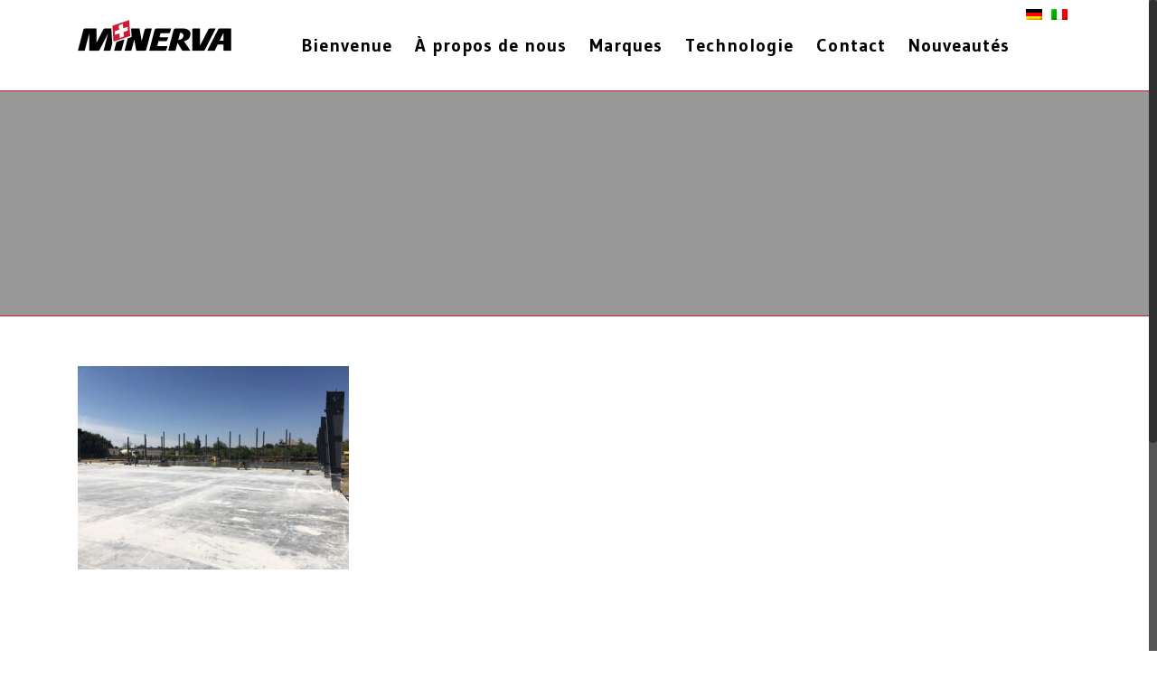

--- FILE ---
content_type: text/html; charset=UTF-8
request_url: https://www.minerva-shoes.com/fr/minerva-shoes_neubau_09-2/
body_size: 8472
content:
<!DOCTYPE html>
<html class="no-overflow-y" lang="fr-FR" prefix="og: http://ogp.me/ns# fb: http://ogp.me/ns/fb#">
<head>
	<meta http-equiv="X-UA-Compatible" content="IE=edge" />
	<meta http-equiv="Content-Type" content="text/html; charset=utf-8"/>
	<meta name="viewport" content="width=device-width, initial-scale=1" />
	<title>Nouveau site de production à Bucarest pour le groupe Minerva &#8211; Minerva – Manufacture de chaussures SA | Schuhfabrik AG</title>
<link rel="alternate" hreflang="de" href="https://www.minerva-shoes.com/minerva-shoes_neubau_09/" />
<link rel="alternate" hreflang="fr" href="https://www.minerva-shoes.com/fr/minerva-shoes_neubau_09-2/" />
<link rel="alternate" hreflang="it" href="https://www.minerva-shoes.com/it/minerva-shoes_neubau_09-2/" />
<link rel='dns-prefetch' href='//s0.wp.com' />
<link rel='dns-prefetch' href='//fonts.googleapis.com' />
<link rel='dns-prefetch' href='//s.w.org' />
<link rel="alternate" type="application/rss+xml" title="Minerva – Manufacture de chaussures SA | Schuhfabrik AG &raquo; Flux" href="https://www.minerva-shoes.com/fr/feed/" />
<link rel="alternate" type="application/rss+xml" title="Minerva – Manufacture de chaussures SA | Schuhfabrik AG &raquo; Flux des commentaires" href="https://www.minerva-shoes.com/fr/comments/feed/" />
			<link rel="shortcut icon" href="//www.minerva-shoes.com/wp/wp-content/uploads/2017/05/minerva_favicon_16.png" type="image/x-icon" />
					<!-- For iPhone -->
			<link rel="apple-touch-icon" href="//www.minerva-shoes.com/wp/wp-content/uploads/2017/05/minerva_favicon_57.png">
					<!-- For iPhone Retina display -->
			<link rel="apple-touch-icon" sizes="114x114" href="//www.minerva-shoes.com/wp/wp-content/uploads/2017/05/minerva_favicon_114.png">
					<!-- For iPad -->
			<link rel="apple-touch-icon" sizes="72x72" href="//www.minerva-shoes.com/wp/wp-content/uploads/2017/05/minerva_favicon_72.png">
					<!-- For iPad Retina display -->
			<link rel="apple-touch-icon" sizes="144x144" href="//www.minerva-shoes.com/wp/wp-content/uploads/2017/05/minerva_favicon_144.png">
		
		<meta property="og:title" content="Nouveau site de production à Bucarest pour le groupe Minerva"/>
		<meta property="og:type" content="article"/>
		<meta property="og:url" content="https://www.minerva-shoes.com/fr/minerva-shoes_neubau_09-2/"/>
		<meta property="og:site_name" content="Minerva – Manufacture de chaussures SA | Schuhfabrik AG"/>
		<meta property="og:description" content=""/>

									<meta property="og:image" content="https://www.minerva-shoes.com/wp/wp-content/uploads/2017/05/logo_minerva-shoes.svg"/>
							<script type="text/javascript">
			window._wpemojiSettings = {"baseUrl":"https:\/\/s.w.org\/images\/core\/emoji\/2.3\/72x72\/","ext":".png","svgUrl":"https:\/\/s.w.org\/images\/core\/emoji\/2.3\/svg\/","svgExt":".svg","source":{"concatemoji":"https:\/\/www.minerva-shoes.com\/wp\/wp-includes\/js\/wp-emoji-release.min.js?ver=4.8.25"}};
			!function(t,a,e){var r,i,n,o=a.createElement("canvas"),l=o.getContext&&o.getContext("2d");function c(t){var e=a.createElement("script");e.src=t,e.defer=e.type="text/javascript",a.getElementsByTagName("head")[0].appendChild(e)}for(n=Array("flag","emoji4"),e.supports={everything:!0,everythingExceptFlag:!0},i=0;i<n.length;i++)e.supports[n[i]]=function(t){var e,a=String.fromCharCode;if(!l||!l.fillText)return!1;switch(l.clearRect(0,0,o.width,o.height),l.textBaseline="top",l.font="600 32px Arial",t){case"flag":return(l.fillText(a(55356,56826,55356,56819),0,0),e=o.toDataURL(),l.clearRect(0,0,o.width,o.height),l.fillText(a(55356,56826,8203,55356,56819),0,0),e===o.toDataURL())?!1:(l.clearRect(0,0,o.width,o.height),l.fillText(a(55356,57332,56128,56423,56128,56418,56128,56421,56128,56430,56128,56423,56128,56447),0,0),e=o.toDataURL(),l.clearRect(0,0,o.width,o.height),l.fillText(a(55356,57332,8203,56128,56423,8203,56128,56418,8203,56128,56421,8203,56128,56430,8203,56128,56423,8203,56128,56447),0,0),e!==o.toDataURL());case"emoji4":return l.fillText(a(55358,56794,8205,9794,65039),0,0),e=o.toDataURL(),l.clearRect(0,0,o.width,o.height),l.fillText(a(55358,56794,8203,9794,65039),0,0),e!==o.toDataURL()}return!1}(n[i]),e.supports.everything=e.supports.everything&&e.supports[n[i]],"flag"!==n[i]&&(e.supports.everythingExceptFlag=e.supports.everythingExceptFlag&&e.supports[n[i]]);e.supports.everythingExceptFlag=e.supports.everythingExceptFlag&&!e.supports.flag,e.DOMReady=!1,e.readyCallback=function(){e.DOMReady=!0},e.supports.everything||(r=function(){e.readyCallback()},a.addEventListener?(a.addEventListener("DOMContentLoaded",r,!1),t.addEventListener("load",r,!1)):(t.attachEvent("onload",r),a.attachEvent("onreadystatechange",function(){"complete"===a.readyState&&e.readyCallback()})),(r=e.source||{}).concatemoji?c(r.concatemoji):r.wpemoji&&r.twemoji&&(c(r.twemoji),c(r.wpemoji)))}(window,document,window._wpemojiSettings);
		</script>
		<style type="text/css">
img.wp-smiley,
img.emoji {
	display: inline !important;
	border: none !important;
	box-shadow: none !important;
	height: 1em !important;
	width: 1em !important;
	margin: 0 .07em !important;
	vertical-align: -0.1em !important;
	background: none !important;
	padding: 0 !important;
}
</style>
<link rel='stylesheet' id='wpml-legacy-horizontal-list-0-css'  href='https://www.minerva-shoes.com/wp/wp-content/plugins/sitepress-multilingual-cms/templates/language-switchers/legacy-list-horizontal/style.css?ver=1' type='text/css' media='all' />
<style id='wpml-legacy-horizontal-list-0-inline-css' type='text/css'>
.wpml-ls-statics-footer{background-color:#989898;}.wpml-ls-statics-footer, .wpml-ls-statics-footer .wpml-ls-sub-menu, .wpml-ls-statics-footer a {border-color:#989898;}.wpml-ls-statics-footer a {color:#000000;background-color:#989898;}.wpml-ls-statics-footer a:hover,.wpml-ls-statics-footer a:focus {color:#ffffff;background-color:#cb1a31;}.wpml-ls-statics-footer .wpml-ls-current-language>a {color:#000000;background-color:#e5e5e5;}.wpml-ls-statics-footer .wpml-ls-current-language:hover>a, .wpml-ls-statics-footer .wpml-ls-current-language>a:focus {color:#ffffff;background-color:#000000;}
</style>
<link rel='stylesheet' id='wpml-menu-item-0-css'  href='https://www.minerva-shoes.com/wp/wp-content/plugins/sitepress-multilingual-cms/templates/language-switchers/menu-item/style.css?ver=1' type='text/css' media='all' />
<link rel='stylesheet' id='parent-style-css'  href='https://www.minerva-shoes.com/wp/wp-content/themes/Avada/style.css?ver=4.8.25' type='text/css' media='all' />
<link rel='stylesheet' id='child-style-css'  href='https://www.minerva-shoes.com/wp/wp-content/themes/minervashoes/style.css?ver=4.8.25' type='text/css' media='all' />
<link rel='stylesheet' id='avada-stylesheet-css'  href='https://www.minerva-shoes.com/wp/wp-content/themes/Avada/assets/css/style.min.css?ver=5.1.6' type='text/css' media='all' />
<!--[if lte IE 9]>
<link rel='stylesheet' id='avada-IE-fontawesome-css'  href='https://www.minerva-shoes.com/wp/wp-content/themes/Avada/includes/lib/assets/fonts/fontawesome/font-awesome.css?ver=5.1.6' type='text/css' media='all' />
<![endif]-->
<!--[if IE]>
<link rel='stylesheet' id='avada-IE-css'  href='https://www.minerva-shoes.com/wp/wp-content/themes/Avada/assets/css/ie.css?ver=5.1.6' type='text/css' media='all' />
<![endif]-->
<link rel='stylesheet' id='fusion-dynamic-css-css'  href='//www.minerva-shoes.com/wp/wp-content/uploads/fusion-styles/fusion-2235.css?ver=4.8.25' type='text/css' media='all' />
<link rel='stylesheet' id='avada_google_fonts-css'  href='https://fonts.googleapis.com/css?family=Gudea%3A700%2C400%7CPT+Sans%3A400&#038;subset=latin' type='text/css' media='all' />
<link rel='stylesheet' id='jetpack_css-css'  href='https://www.minerva-shoes.com/wp/wp-content/plugins/jetpack/css/jetpack.css?ver=6.8.5' type='text/css' media='all' />
<script>if (document.location.protocol != "https:") {document.location = document.URL.replace(/^http:/i, "https:");}</script><script type='text/javascript' src='https://www.minerva-shoes.com/wp/wp-includes/js/jquery/jquery.js?ver=1.12.4'></script>
<script type='text/javascript' src='https://www.minerva-shoes.com/wp/wp-includes/js/jquery/jquery-migrate.min.js?ver=1.4.1'></script>
<script type='text/javascript' src='https://www.minerva-shoes.com/wp/wp-content/plugins/sitepress-multilingual-cms/res/js/jquery.cookie.js?ver=3.7.1'></script>
<script type='text/javascript'>
/* <![CDATA[ */
var wpml_browser_redirect_params = {"pageLanguage":"fr","languageUrls":{"de_DE":"https:\/\/www.minerva-shoes.com\/minerva-shoes_neubau_09\/","de":"https:\/\/www.minerva-shoes.com\/minerva-shoes_neubau_09\/","DE":"https:\/\/www.minerva-shoes.com\/minerva-shoes_neubau_09\/","fr_FR":"https:\/\/www.minerva-shoes.com\/fr\/minerva-shoes_neubau_09-2\/","fr":"https:\/\/www.minerva-shoes.com\/fr\/minerva-shoes_neubau_09-2\/","FR":"https:\/\/www.minerva-shoes.com\/fr\/minerva-shoes_neubau_09-2\/","it_IT":"https:\/\/www.minerva-shoes.com\/it\/minerva-shoes_neubau_09-2\/","it":"https:\/\/www.minerva-shoes.com\/it\/minerva-shoes_neubau_09-2\/","IT":"https:\/\/www.minerva-shoes.com\/it\/minerva-shoes_neubau_09-2\/"},"cookie":{"name":"_icl_visitor_lang_js","domain":"www.minerva-shoes.com","path":"\/","expiration":24}};
/* ]]> */
</script>
<script type='text/javascript' src='https://www.minerva-shoes.com/wp/wp-content/plugins/sitepress-multilingual-cms/res/js/browser-redirect.js?ver=3.7.1'></script>
<link rel='https://api.w.org/' href='https://www.minerva-shoes.com/fr/wp-json/' />
<link rel="EditURI" type="application/rsd+xml" title="RSD" href="https://www.minerva-shoes.com/wp/xmlrpc.php?rsd" />
<link rel="wlwmanifest" type="application/wlwmanifest+xml" href="https://www.minerva-shoes.com/wp/wp-includes/wlwmanifest.xml" /> 
<meta name="generator" content="WordPress 4.8.25" />
<link rel='shortlink' href='https://wp.me/a8KowC-A3' />
<link rel="alternate" type="application/json+oembed" href="https://www.minerva-shoes.com/fr/wp-json/oembed/1.0/embed?url=https%3A%2F%2Fwww.minerva-shoes.com%2Ffr%2Fminerva-shoes_neubau_09-2%2F" />
<link rel="alternate" type="text/xml+oembed" href="https://www.minerva-shoes.com/fr/wp-json/oembed/1.0/embed?url=https%3A%2F%2Fwww.minerva-shoes.com%2Ffr%2Fminerva-shoes_neubau_09-2%2F&#038;format=xml" />
<meta name="generator" content="WPML ver:3.7.1 stt:4,3,27;" />

<link rel='dns-prefetch' href='//v0.wordpress.com'/>
<style type='text/css'>img#wpstats{display:none}</style>
<!-- Jetpack Open Graph Tags -->
<meta property="og:type" content="article" />
<meta property="og:title" content="Nouveau site de production à Bucarest pour le groupe Minerva" />
<meta property="og:url" content="https://www.minerva-shoes.com/fr/minerva-shoes_neubau_09-2/" />
<meta property="og:description" content="Voir l&rsquo;article pour en savoir plus." />
<meta property="article:published_time" content="2019-09-02T12:43:19+00:00" />
<meta property="article:modified_time" content="2021-10-15T13:44:24+00:00" />
<meta property="og:site_name" content="Minerva – Manufacture de chaussures SA | Schuhfabrik AG" />
<meta property="og:image" content="https://www.minerva-shoes.com/wp/wp-content/uploads/2019/09/minerva-shoes_neubau_09.jpg" />
<meta property="og:locale" content="fr_FR" />
<meta name="twitter:text:title" content="Nouveau site de production à Bucarest pour le groupe Minerva" />
<meta name="twitter:card" content="summary" />
<meta name="twitter:description" content="Voir l&rsquo;article pour en savoir plus." />

<!-- End Jetpack Open Graph Tags -->

		
	<script type="text/javascript">
		var doc = document.documentElement;
		doc.setAttribute('data-useragent', navigator.userAgent);
	</script>

	</head>

<body data-rsssl=1 class="attachment attachment-template-default single single-attachment postid-2235 attachmentid-2235 attachment-jpeg fusion-image-hovers fusion-body no-tablet-sticky-header no-mobile-sticky-header no-mobile-slidingbar no-mobile-totop mobile-logo-pos-left layout-wide-mode fusion-top-header menu-text-align-center mobile-menu-design-modern fusion-show-pagination-text">
				<div id="wrapper" class="">
		<div id="home" style="position:relative;top:1px;"></div>
				
		
			<header class="fusion-header-wrapper">
				<div class="fusion-header-v1 fusion-logo-left fusion-sticky-menu- fusion-sticky-logo-1 fusion-mobile-logo-1 fusion-mobile-menu-design-modern ">
					<div class="fusion-header-sticky-height"></div>
<div class="fusion-header">
	<div class="fusion-row">
		<div class="fusion-logo" data-margin-top="22px" data-margin-bottom="0px" data-margin-left="0px" data-margin-right="0px">
				<a class="fusion-logo-link" href="https://www.minerva-shoes.com/fr/">
						<img src="//www.minerva-shoes.com/wp/wp-content/uploads/2017/05/logo_minerva-shoes.svg" width="0" height="0" alt="Minerva – Manufacture de chaussures SA | Schuhfabrik AG Logo" class="fusion-logo-1x fusion-standard-logo" />

							<img src="//www.minerva-shoes.com/wp/wp-content/uploads/2017/05/logo_minerva-shoes.svg" width="0" height="0" alt="Minerva – Manufacture de chaussures SA | Schuhfabrik AG Retina Logo" class="fusion-standard-logo fusion-logo-2x" />
			
			<!-- mobile logo -->
											<img src="//www.minerva-shoes.com/wp/wp-content/uploads/2017/05/logo_minerva-shoes.svg" width="0" height="0" alt="Minerva – Manufacture de chaussures SA | Schuhfabrik AG Mobile Logo" class="fusion-logo-1x fusion-mobile-logo-1x" />

									<img src="//www.minerva-shoes.com/wp/wp-content/uploads/2017/05/logo_minerva-shoes.svg" width="0" height="0" alt="Minerva – Manufacture de chaussures SA | Schuhfabrik AG Mobile Retina Logo" class="fusion-logo-2x fusion-mobile-logo-2x" />
							
			<!-- sticky header logo -->
											<img src="//www.minerva-shoes.com/wp/wp-content/uploads/2017/05/logo_minerva-shoes.svg" width="0" height="0" alt="Minerva – Manufacture de chaussures SA | Schuhfabrik AG Sticky Logo" class="fusion-logo-1x fusion-sticky-logo-1x" />

									<img src="//www.minerva-shoes.com/wp/wp-content/uploads/2017/05/logo_minerva-shoes.svg" width="0" height="0" alt="Minerva – Manufacture de chaussures SA | Schuhfabrik AG Sticky Logo Retina" class="fusion-logo-2x fusion-sticky-logo-2x" />
									</a>
		</div>		<nav class="fusion-main-menu" aria-label="Main Menu"><ul role="menubar" id="menu-hauptnavigation-fr" class="fusion-menu"><li role="menuitem"  id="menu-item-401"  class="menu-item menu-item-type-post_type menu-item-object-page menu-item-home menu-item-401"  ><a  href="https://www.minerva-shoes.com/fr/"><span class="menu-text">Bienvenue</span></a></li><li role="menuitem"  id="menu-item-397"  class="menu-item menu-item-type-post_type menu-item-object-page menu-item-has-children menu-item-397 fusion-dropdown-menu"  ><a  href="https://www.minerva-shoes.com/fr/a-propos-de-nous/"><span class="menu-text">À propos de nous</span></a><ul role="menu" class="sub-menu"><li role="menuitem"  id="menu-item-400"  class="menu-item menu-item-type-post_type menu-item-object-page menu-item-400 fusion-dropdown-submenu"  ><a  href="https://www.minerva-shoes.com/fr/a-propos-de-nous/swissness/"><span>Swissness</span></a></li><li role="menuitem"  id="menu-item-399"  class="menu-item menu-item-type-post_type menu-item-object-page menu-item-399 fusion-dropdown-submenu"  ><a  href="https://www.minerva-shoes.com/fr/a-propos-de-nous/histoire/"><span>Histoire</span></a></li><li role="menuitem"  id="menu-item-398"  class="menu-item menu-item-type-post_type menu-item-object-page menu-item-398 fusion-dropdown-submenu"  ><a  href="https://www.minerva-shoes.com/fr/a-propos-de-nous/valeurs/"><span>Valeurs</span></a></li></ul></li><li role="menuitem"  id="menu-item-396"  class="menu-item menu-item-type-post_type menu-item-object-page menu-item-396"  ><a  href="https://www.minerva-shoes.com/fr/marques/"><span class="menu-text">Marques</span></a></li><li role="menuitem"  id="menu-item-393"  class="menu-item menu-item-type-post_type menu-item-object-page menu-item-has-children menu-item-393 fusion-dropdown-menu"  ><a  href="https://www.minerva-shoes.com/fr/technologie/"><span class="menu-text">Technologie</span></a><ul role="menu" class="sub-menu"><li role="menuitem"  id="menu-item-395"  class="menu-item menu-item-type-post_type menu-item-object-page menu-item-395 fusion-dropdown-submenu"  ><a  href="https://www.minerva-shoes.com/fr/technologie/gore-tex/"><span>Gore-Tex®</span></a></li><li role="menuitem"  id="menu-item-394"  class="menu-item menu-item-type-post_type menu-item-object-page menu-item-394 fusion-dropdown-submenu"  ><a  href="https://www.minerva-shoes.com/fr/technologie/normes/"><span>Normes</span></a></li></ul></li><li role="menuitem"  id="menu-item-390"  class="menu-item menu-item-type-post_type menu-item-object-page menu-item-has-children menu-item-390 fusion-dropdown-menu"  ><a  href="https://www.minerva-shoes.com/fr/contact/"><span class="menu-text">Contact</span></a><ul role="menu" class="sub-menu"><li role="menuitem"  id="menu-item-392"  class="menu-item menu-item-type-post_type menu-item-object-page menu-item-392 fusion-dropdown-submenu"  ><a  href="https://www.minerva-shoes.com/fr/contact/magasin-dusine/"><span>Magasin d’usine</span></a></li><li role="menuitem"  id="menu-item-391"  class="menu-item menu-item-type-post_type menu-item-object-page menu-item-391 fusion-dropdown-submenu"  ><a  href="https://www.minerva-shoes.com/fr/contact/impressum/"><span>Impressum</span></a></li></ul></li><li role="menuitem"  id="menu-item-389"  class="menu-item menu-item-type-post_type menu-item-object-page menu-item-389"  ><a  href="https://www.minerva-shoes.com/fr/nouveautes/"><span class="menu-text">Nouveautés</span></a></li><li role="menuitem"  id="menu-item-wpml-ls-2-de"  class="menu-item wpml-ls-slot-2 wpml-ls-item wpml-ls-item-de wpml-ls-menu-item wpml-ls-first-item menu-item-wpml-ls-2-de"  data-classes="menu-item" ><a  href="https://www.minerva-shoes.com/minerva-shoes_neubau_09/"><span class="menu-text"><img class="wpml-ls-flag" src="https://www.minerva-shoes.com/wp/wp-content/plugins/sitepress-multilingual-cms/res/flags/de.png" alt="de" title="Deutsch"></span></a></li><li role="menuitem"  id="menu-item-wpml-ls-2-it"  class="menu-item wpml-ls-slot-2 wpml-ls-item wpml-ls-item-it wpml-ls-menu-item wpml-ls-last-item menu-item-wpml-ls-2-it"  data-classes="menu-item" ><a  href="https://www.minerva-shoes.com/it/minerva-shoes_neubau_09-2/"><span class="menu-text"><img class="wpml-ls-flag" src="https://www.minerva-shoes.com/wp/wp-content/plugins/sitepress-multilingual-cms/res/flags/it.png" alt="it" title="Italiano"></span></a></li></ul></nav>			<div class="fusion-mobile-menu-icons">
							<a href="#" class="fusion-icon fusion-icon-bars" aria-label="Toggle mobile menu"></a>
		
		
			</div>


<nav class="fusion-mobile-nav-holder"></nav>

	</div>
</div>
				</div>
				<div class="fusion-clearfix"></div>
			</header>
					
		<div id="sliders-container">
					</div>
						
					<div class="fusion-page-title-bar fusion-page-title-bar-none fusion-page-title-bar-left">
	<div class="fusion-page-title-row">
		<div class="fusion-page-title-wrapper">
			<div class="fusion-page-title-captions">

				
				
			</div>

										
		</div>
	</div>
</div>
		
		
		
						<div id="main" role="main" class="clearfix " style="">
			<div class="fusion-row" style="">

<div id="content" style="width: 100%;">
		
			<article id="post-2235" class="post post-2235 attachment type-attachment status-inherit hentry">
										<span class="entry-title" style="display: none;">Nouveau site de production à Bucarest pour le groupe Minerva</span>
			
										
						<div class="post-content">
				<p class="attachment"><a data-rel="iLightbox[postimages]" data-title="Nouveau site de production à Bucarest pour le groupe Minerva" data-caption="" href='https://www.minerva-shoes.com/wp/wp-content/uploads/2019/09/minerva-shoes_neubau_09.jpg'><img width="300" height="225" src="https://www.minerva-shoes.com/wp/wp-content/uploads/2019/09/minerva-shoes_neubau_09-300x225.jpg" class="attachment-medium size-medium" alt="Nouveau site de production à Bucarest pour le groupe Minerva" srcset="https://www.minerva-shoes.com/wp/wp-content/uploads/2019/09/minerva-shoes_neubau_09-200x150.jpg 200w, https://www.minerva-shoes.com/wp/wp-content/uploads/2019/09/minerva-shoes_neubau_09-300x225.jpg 300w, https://www.minerva-shoes.com/wp/wp-content/uploads/2019/09/minerva-shoes_neubau_09-400x300.jpg 400w, https://www.minerva-shoes.com/wp/wp-content/uploads/2019/09/minerva-shoes_neubau_09-600x450.jpg 600w, https://www.minerva-shoes.com/wp/wp-content/uploads/2019/09/minerva-shoes_neubau_09-768x576.jpg 768w, https://www.minerva-shoes.com/wp/wp-content/uploads/2019/09/minerva-shoes_neubau_09-800x600.jpg 800w, https://www.minerva-shoes.com/wp/wp-content/uploads/2019/09/minerva-shoes_neubau_09-1024x768.jpg 1024w, https://www.minerva-shoes.com/wp/wp-content/uploads/2019/09/minerva-shoes_neubau_09-1200x900.jpg 1200w, https://www.minerva-shoes.com/wp/wp-content/uploads/2019/09/minerva-shoes_neubau_09.jpg 1333w" sizes="(max-width: 300px) 100vw, 300px" data-attachment-id="2235" data-permalink="https://www.minerva-shoes.com/fr/minerva-shoes_neubau_09-2/" data-orig-file="https://www.minerva-shoes.com/wp/wp-content/uploads/2019/09/minerva-shoes_neubau_09.jpg" data-orig-size="1333,1000" data-comments-opened="0" data-image-meta="{&quot;aperture&quot;:&quot;1.8&quot;,&quot;credit&quot;:&quot;&quot;,&quot;camera&quot;:&quot;iPhone X&quot;,&quot;caption&quot;:&quot;&quot;,&quot;created_timestamp&quot;:&quot;1538569858&quot;,&quot;copyright&quot;:&quot;&quot;,&quot;focal_length&quot;:&quot;4&quot;,&quot;iso&quot;:&quot;20&quot;,&quot;shutter_speed&quot;:&quot;0.00025&quot;,&quot;title&quot;:&quot;&quot;,&quot;orientation&quot;:&quot;1&quot;}" data-image-title="Nouveau site de production à Bucarest pour le groupe Minerva" data-image-description="" data-medium-file="https://www.minerva-shoes.com/wp/wp-content/uploads/2019/09/minerva-shoes_neubau_09-300x225.jpg" data-large-file="https://www.minerva-shoes.com/wp/wp-content/uploads/2019/09/minerva-shoes_neubau_09-1024x768.jpg" /></a></p>
							</div>

							
	
			<span class="vcard rich-snippet-hidden">
			<span class="fn">
				<a href="https://www.minerva-shoes.com/fr/author/msadmin/" title="Articles par Admin" rel="author">Admin</a>			</span>
		</span>
	
			<span class="updated rich-snippet-hidden">
			2021-10-15T15:44:24+00:00		</span>
	
																
													</article>
		</div>
					
				</div>  <!-- fusion-row -->
			</div>  <!-- #main -->
			
			
			
			
										
				<div class="fusion-footer fusion-footer-parallax">

																
						<footer role="contentinfo" class="fusion-footer-widget-area fusion-widget-area">
							<div class="fusion-row">
								<div class="fusion-columns fusion-columns-3 fusion-widget-area">
									
																																							<div class="fusion-column col-lg-4 col-md-4 col-sm-4">
												<div id="text_icl-3" class="fusion-footer-widget-column widget widget_text_icl">		<div class="textwidget">Minerva est le spécialiste suisse de la chaussure hautes performances pour les pompiers, la police et l’armée. Grâce à sa forme novatrice et aux matériaux utilisés, les chaussures Minerva offrent protection et confort au meilleur niveau.</div>
		<div style="clear:both;"></div></div>																																				</div>
																																								<div class="fusion-column col-lg-4 col-md-4 col-sm-4">
												<div id="text_icl-5" class="fusion-footer-widget-column widget widget_text_icl">		<div class="textwidget"><a href="/fr/technologie/normes/"><img src="/wp/wp-content/uploads/2017/09/9001_14001_gm_fr.png" width="100" height="100" border="0" alt="ISO 9001 / ISO 14001 – SQS – Système de Management Certifié" style="float:right; margin-top:30px;"></a>
<strong>Minerva<br>
Manufacture de chaussures SA</strong><br>
Porrentruy, Suisse<br>
+41 32 466 17 21<br>
<a href="mailto:info@minerva-shoes.com">info@minerva-shoes.com</a></div>
		<div style="clear:both;"></div></div>																																				</div>
																																								<div class="fusion-column fusion-column-last col-lg-4 col-md-4 col-sm-4">
												<div id="text_icl-7" class="fusion-footer-widget-column widget widget_text_icl">		<div class="textwidget"><div style="float:left; margin-right:50px; margin-bottom:25px;"><strong>Nos marques:</strong></div>
<div style="float:left;">
<a href="http://www.jollyscarpe.com" target="_blank"><img src="/wp/wp-content/uploads/2017/05/logo_jolly_klein.png" alt="Jolly Scarpe | Jolly Safety Footwear" border="0" /></a><br>
<a href="http://www.cosmas.it" target="_blank"><img src="/wp/wp-content/uploads/2017/05/logo_cosmas_klein.png" alt="Cosmas | Safety boots and shoes" border="0" style="margin-top:25px;" /></a></div></div>
		<div style="clear:both;"></div></div>																																				</div>
																																																																												
									<div class="fusion-clearfix"></div>
								</div> <!-- fusion-columns -->
							</div> <!-- fusion-row -->
						</footer> <!-- fusion-footer-widget-area -->
					
																
						<footer id="footer" class="fusion-footer-copyright-area">
							<div class="fusion-row">
								<div class="fusion-copyright-content">

									<div class="fusion-copyright-notice">
		<div>
				Ⓒ Minerva</strong> | Manufacture de chaussures SA | Schuhfabrik AG | 2026 | <a href="/fr/contact">Contact</a>	</div>
</div>
			<div class="fusion-social-links-footer">
							</div>
		
								</div> <!-- fusion-fusion-copyright-content -->
							</div> <!-- fusion-row -->
						</footer> <!-- #footer -->
										
<div class="wpml-ls-statics-footer wpml-ls wpml-ls-legacy-list-horizontal">
	<ul><li class="wpml-ls-slot-footer wpml-ls-item wpml-ls-item-de wpml-ls-first-item wpml-ls-item-legacy-list-horizontal">
				<a href="https://www.minerva-shoes.com/minerva-shoes_neubau_09/"><span class="wpml-ls-native">Deutsch</span></a>
			</li><li class="wpml-ls-slot-footer wpml-ls-item wpml-ls-item-fr wpml-ls-current-language wpml-ls-item-legacy-list-horizontal">
				<a href="https://www.minerva-shoes.com/fr/minerva-shoes_neubau_09-2/"><span class="wpml-ls-native">Français</span></a>
			</li><li class="wpml-ls-slot-footer wpml-ls-item wpml-ls-item-it wpml-ls-last-item wpml-ls-item-legacy-list-horizontal">
				<a href="https://www.minerva-shoes.com/it/minerva-shoes_neubau_09-2/"><span class="wpml-ls-native">Italiano</span></a>
			</li></ul>
</div>				</div> <!-- fusion-footer -->
					</div> <!-- wrapper -->

								<a class="fusion-one-page-text-link fusion-page-load-link"></a>

		<script type='text/javascript' src='https://s0.wp.com/wp-content/js/devicepx-jetpack.js?ver=202604'></script>
<!--[if IE 9]>
<script type='text/javascript' src='https://www.minerva-shoes.com/wp/wp-content/themes/Avada/includes/lib/assets/min/js/general/fusion-ie9.js?ver=1'></script>
<![endif]-->
<script type='text/javascript' src='//www.minerva-shoes.com/wp/wp-content/themes/Avada/includes/lib/assets/min/js/library/jquery.fitvids.js?ver=1.1'></script>
<script type='text/javascript'>
/* <![CDATA[ */
var fusionVideoGeneralVars = {"status_vimeo":"1","status_yt":"1"};
/* ]]> */
</script>
<script type='text/javascript' src='//www.minerva-shoes.com/wp/wp-content/themes/Avada/includes/lib/assets/min/js/library/fusion-video-general.js?ver=1'></script>
<script type='text/javascript'>
/* <![CDATA[ */
var fusionLightboxVideoVars = {"lightbox_video_width":"1280","lightbox_video_height":"720"};
/* ]]> */
</script>
<script type='text/javascript' src='//www.minerva-shoes.com/wp/wp-content/themes/Avada/includes/lib/assets/min/js/library/jquery.ilightbox.js?ver=2.2'></script>
<script type='text/javascript' src='//www.minerva-shoes.com/wp/wp-content/themes/Avada/includes/lib/assets/min/js/library/jquery.mousewheel.js?ver=3.0.6'></script>
<script type='text/javascript'>
/* <![CDATA[ */
var fusionLightboxVars = {"status_lightbox":"1","lightbox_gallery":"1","lightbox_skin":"metro-white","lightbox_title":"","lightbox_arrows":"1","lightbox_slideshow_speed":"5000","lightbox_autoplay":"","lightbox_opacity":"0.90","lightbox_desc":"","lightbox_social":"","lightbox_deeplinking":"","lightbox_path":"horizontal","lightbox_post_images":""};
/* ]]> */
</script>
<script type='text/javascript' src='//www.minerva-shoes.com/wp/wp-content/themes/Avada/includes/lib/assets/min/js/general/fusion-lightbox.js?ver=1'></script>
<script type='text/javascript' src='//www.minerva-shoes.com/wp/wp-content/themes/Avada/includes/lib/assets/min/js/library/imagesLoaded.js?ver=3.1.8'></script>
<script type='text/javascript'>
/* <![CDATA[ */
var avadaPortfolioVars = {"lightbox_behavior":"all","isotope_type":"masonry","infinite_finished_msg":"<em>All items displayed.<\/em>","infinite_blog_text":"<em>Loading the next set of posts...<\/em>","content_break_point":"800"};
/* ]]> */
</script>
<script type='text/javascript' src='//www.minerva-shoes.com/wp/wp-content/plugins/fusion-core/js/min/avada-portfolio.js?ver=1'></script>
<script type='text/javascript' src='//www.minerva-shoes.com/wp/wp-content/themes/Avada/includes/lib/assets/min/js/library/isotope.js?ver=3.0.0'></script>
<script type='text/javascript' src='//www.minerva-shoes.com/wp/wp-content/themes/Avada/includes/lib/assets/min/js/library/jquery.infinitescroll.js?ver=2.1'></script>
<script type='text/javascript' src='//www.minerva-shoes.com/wp/wp-content/plugins/fusion-core/js/min/avada-faqs.js?ver=1'></script>
<script type='text/javascript' src='//www.minerva-shoes.com/wp/wp-content/themes/Avada/includes/lib/assets/min/js/library/cssua.js?ver=2.1.28'></script>
<script type='text/javascript' src='//www.minerva-shoes.com/wp/wp-content/themes/Avada/includes/lib/assets/min/js/library/jquery.waypoints.js?ver=2.0.3'></script>
<script type='text/javascript' src='//www.minerva-shoes.com/wp/wp-content/themes/Avada/includes/lib/assets/min/js/library/modernizr.js?ver=3.3.1'></script>
<script type='text/javascript' src='//www.minerva-shoes.com/wp/wp-content/themes/Avada/includes/lib/assets/min/js/general/fusion-waypoints.js?ver=1'></script>
<script type='text/javascript'>
/* <![CDATA[ */
var fusionAnimationsVars = {"disable_mobile_animate_css":"0"};
/* ]]> */
</script>
<script type='text/javascript' src='//www.minerva-shoes.com/wp/wp-content/plugins/fusion-builder/assets/js/min/general/fusion-animations.js?ver=1'></script>
<script type='text/javascript' src='//www.minerva-shoes.com/wp/wp-content/plugins/fusion-builder/assets/js/min/general/fusion-flip-boxes.js?ver=1'></script>
<script type='text/javascript' src='//www.minerva-shoes.com/wp/wp-content/plugins/fusion-builder/assets/js/min/general/fusion-title.js?ver=1'></script>
<script type='text/javascript' src='//www.minerva-shoes.com/wp/wp-content/themes/Avada/includes/lib/assets/min/js/library/jquery.fade.js?ver=1'></script>
<script type='text/javascript' src='//www.minerva-shoes.com/wp/wp-content/themes/Avada/includes/lib/assets/min/js/library/jquery.requestAnimationFrame.js?ver=1'></script>
<script type='text/javascript' src='//www.minerva-shoes.com/wp/wp-content/themes/Avada/includes/lib/assets/min/js/library/fusion-parallax.js?ver=1'></script>
<script type='text/javascript'>
/* <![CDATA[ */
var fusionVideoBgVars = {"status_vimeo":"1"};
/* ]]> */
</script>
<script type='text/javascript' src='//www.minerva-shoes.com/wp/wp-content/themes/Avada/includes/lib/assets/min/js/library/fusion-video-bg.js?ver=1'></script>
<script type='text/javascript'>
/* <![CDATA[ */
var fusionContainerVars = {"content_break_point":"800"};
/* ]]> */
</script>
<script type='text/javascript' src='//www.minerva-shoes.com/wp/wp-content/plugins/fusion-builder/assets/js/min/general/fusion-container.js?ver=1'></script>
<script type='text/javascript'>
/* <![CDATA[ */
var fusionBgImageVars = {"content_break_point":"800"};
/* ]]> */
</script>
<script type='text/javascript' src='//www.minerva-shoes.com/wp/wp-content/plugins/fusion-builder/assets/js/min/general/fusion-column-bg-image.js?ver=1'></script>
<script type='text/javascript'>
/* <![CDATA[ */
var fusionEqualHeightVars = {"content_break_point":"800"};
/* ]]> */
</script>
<script type='text/javascript' src='//www.minerva-shoes.com/wp/wp-content/themes/Avada/includes/lib/assets/min/js/general/fusion-equal-heights.js?ver=1'></script>
<script type='text/javascript' src='//www.minerva-shoes.com/wp/wp-content/plugins/fusion-builder/assets/js/min/general/fusion-column.js?ver=1'></script>
<script type='text/javascript' src='//www.minerva-shoes.com/wp/wp-content/themes/Avada/includes/lib/assets/min/js/library/bootstrap.collapse.js?ver=3.1.1'></script>
<script type='text/javascript' src='//www.minerva-shoes.com/wp/wp-content/plugins/fusion-builder/assets/js/min/general/fusion-toggles.js?ver=1'></script>
<script type='text/javascript' src='//www.minerva-shoes.com/wp/wp-content/themes/Avada/includes/lib/assets/min/js/library/jquery.cycle.js?ver=3.0.3'></script>
<script type='text/javascript'>
/* <![CDATA[ */
var fusionTestimonialVars = {"testimonials_speed":"4000"};
/* ]]> */
</script>
<script type='text/javascript' src='//www.minerva-shoes.com/wp/wp-content/plugins/fusion-builder/assets/js/min/general/fusion-testimonials.js?ver=1'></script>
<script type='text/javascript' src='//www.minerva-shoes.com/wp/wp-content/themes/Avada/includes/lib/assets/min/js/library/jquery.appear.js?ver=1'></script>
<script type='text/javascript' src='//www.minerva-shoes.com/wp/wp-content/plugins/fusion-builder/assets/js/min/general/fusion-progress.js?ver=1'></script>
<script type='text/javascript' src='//www.minerva-shoes.com/wp/wp-content/plugins/fusion-builder/assets/js/min/general/fusion-events.js?ver=1'></script>
<script type='text/javascript'>
/* <![CDATA[ */
var fusionMapsVars = {"admin_ajax":"https:\/\/www.minerva-shoes.com\/wp\/wp-admin\/admin-ajax.php","admin_ajax_nonce":"8c653a413d"};
/* ]]> */
</script>
<script type='text/javascript' src='//www.minerva-shoes.com/wp/wp-content/themes/Avada/includes/lib/assets/min/js/library/jquery.fusion_maps.js?ver=2.2.2'></script>
<script type='text/javascript' src='//www.minerva-shoes.com/wp/wp-content/themes/Avada/includes/lib/assets/min/js/general/fusion-google-map.js?ver=1'></script>
<script type='text/javascript' src='//www.minerva-shoes.com/wp/wp-content/themes/Avada/includes/lib/assets/min/js/library/bootstrap.transition.js?ver=3.3.6'></script>
<script type='text/javascript' src='//www.minerva-shoes.com/wp/wp-content/themes/Avada/includes/lib/assets/min/js/library/bootstrap.tab.js?ver=3.1.1'></script>
<script type='text/javascript'>
/* <![CDATA[ */
var fusionTabVars = {"content_break_point":"800"};
/* ]]> */
</script>
<script type='text/javascript' src='//www.minerva-shoes.com/wp/wp-content/plugins/fusion-builder/assets/js/min/general/fusion-tabs.js?ver=1'></script>
<script type='text/javascript' src='//www.minerva-shoes.com/wp/wp-content/plugins/fusion-builder/assets/js/min/library/jquery.countTo.js?ver=1'></script>
<script type='text/javascript'>
/* <![CDATA[ */
var fusionCountersBox = {"counter_box_speed":"1000"};
/* ]]> */
</script>
<script type='text/javascript' src='//www.minerva-shoes.com/wp/wp-content/plugins/fusion-builder/assets/js/min/general/fusion-counters-box.js?ver=1'></script>
<script type='text/javascript' src='//www.minerva-shoes.com/wp/wp-content/themes/Avada/includes/lib/assets/min/js/library/jquery.easyPieChart.js?ver=2.1.7'></script>
<script type='text/javascript' src='//www.minerva-shoes.com/wp/wp-content/plugins/fusion-builder/assets/js/min/general/fusion-counters-circle.js?ver=1'></script>
<script type='text/javascript' src='//www.minerva-shoes.com/wp/wp-content/themes/Avada/includes/lib/assets/min/js/library/bootstrap.modal.js?ver=3.1.1'></script>
<script type='text/javascript' src='//www.minerva-shoes.com/wp/wp-content/plugins/fusion-builder/assets/js/min/general/fusion-modal.js?ver=1'></script>
<script type='text/javascript' src='//www.minerva-shoes.com/wp/wp-content/plugins/fusion-builder/assets/js/min/library/jquery.countdown.js?ver=1.0'></script>
<script type='text/javascript' src='//www.minerva-shoes.com/wp/wp-content/plugins/fusion-builder/assets/js/min/general/fusion-countdown.js?ver=1'></script>
<script type='text/javascript' src='//www.minerva-shoes.com/wp/wp-content/plugins/fusion-builder/assets/js/min/general/fusion-content-boxes.js?ver=1'></script>
<script type='text/javascript' src='https://www.minerva-shoes.com/wp/wp-includes/js/mediaelement/froogaloop.min.js?ver=2.0'></script>
<script type='text/javascript'>
/* <![CDATA[ */
var fusionVideoVars = {"status_vimeo":"1"};
/* ]]> */
</script>
<script type='text/javascript' src='//www.minerva-shoes.com/wp/wp-content/plugins/fusion-builder/assets/js/min/general/fusion-video.js?ver=1'></script>
<script type='text/javascript' src='//www.minerva-shoes.com/wp/wp-content/themes/Avada/includes/lib/assets/min/js/library/bootstrap.tooltip.js?ver=3.3.5'></script>
<script type='text/javascript' src='//www.minerva-shoes.com/wp/wp-content/themes/Avada/includes/lib/assets/min/js/library/bootstrap.popover.js?ver=3.3.5'></script>
<script type='text/javascript' src='//www.minerva-shoes.com/wp/wp-content/themes/Avada/includes/lib/assets/min/js/library/jquery.carouFredSel.js?ver=6.2.1'></script>
<script type='text/javascript' src='//www.minerva-shoes.com/wp/wp-content/themes/Avada/includes/lib/assets/min/js/library/jquery.easing.js?ver=1.3'></script>
<script type='text/javascript' src='//www.minerva-shoes.com/wp/wp-content/themes/Avada/includes/lib/assets/min/js/library/jquery.flexslider.js?ver=2.2.2'></script>
<script type='text/javascript' src='//www.minerva-shoes.com/wp/wp-content/themes/Avada/includes/lib/assets/min/js/library/jquery.hoverflow.js?ver=1'></script>
<script type='text/javascript' src='//www.minerva-shoes.com/wp/wp-content/themes/Avada/includes/lib/assets/min/js/library/jquery.hoverintent.js?ver=1'></script>
<script type='text/javascript' src='//www.minerva-shoes.com/wp/wp-content/themes/Avada/includes/lib/assets/min/js/library/jquery.placeholder.js?ver=2.0.7'></script>
<script type='text/javascript' src='//www.minerva-shoes.com/wp/wp-content/themes/Avada/includes/lib/assets/min/js/library/jquery.touchSwipe.js?ver=1.6.6'></script>
<script type='text/javascript' src='//www.minerva-shoes.com/wp/wp-content/themes/Avada/includes/lib/assets/min/js/general/fusion-alert.js?ver=1'></script>
<script type='text/javascript'>
/* <![CDATA[ */
var fusionCarouselVars = {"related_posts_speed":"2500","carousel_speed":"2500"};
/* ]]> */
</script>
<script type='text/javascript' src='//www.minerva-shoes.com/wp/wp-content/themes/Avada/includes/lib/assets/min/js/general/fusion-carousel.js?ver=1'></script>
<script type='text/javascript'>
/* <![CDATA[ */
var fusionFlexSliderVars = {"status_vimeo":"1","page_smoothHeight":"false","slideshow_autoplay":"1","slideshow_speed":"7000","pagination_video_slide":"","status_yt":"1","flex_smoothHeight":"false"};
/* ]]> */
</script>
<script type='text/javascript' src='//www.minerva-shoes.com/wp/wp-content/themes/Avada/includes/lib/assets/min/js/general/fusion-flexslider.js?ver=1'></script>
<script type='text/javascript' src='//www.minerva-shoes.com/wp/wp-content/themes/Avada/includes/lib/assets/min/js/general/fusion-popover.js?ver=1'></script>
<script type='text/javascript' src='//www.minerva-shoes.com/wp/wp-content/themes/Avada/includes/lib/assets/min/js/general/fusion-tooltip.js?ver=1'></script>
<script type='text/javascript' src='//www.minerva-shoes.com/wp/wp-content/themes/Avada/includes/lib/assets/min/js/general/fusion-sharing-box.js?ver=1'></script>
<script type='text/javascript'>
/* <![CDATA[ */
var fusionBlogVars = {"infinite_blog_text":"<em>Loading the next set of posts...<\/em>","infinite_finished_msg":"<em>All items displayed.<\/em>","slideshow_autoplay":"1","slideshow_speed":"7000","pagination_video_slide":"","status_yt":"1","lightbox_behavior":"all","blog_pagination_type":"Infinite Scroll","flex_smoothHeight":"false"};
/* ]]> */
</script>
<script type='text/javascript' src='//www.minerva-shoes.com/wp/wp-content/themes/Avada/includes/lib/assets/min/js/general/fusion-blog.js?ver=1'></script>
<script type='text/javascript' src='//www.minerva-shoes.com/wp/wp-content/themes/Avada/includes/lib/assets/min/js/general/fusion-button.js?ver=1'></script>
<script type='text/javascript' src='//www.minerva-shoes.com/wp/wp-content/themes/Avada/includes/lib/assets/min/js/general/fusion-general-global.js?ver=1'></script>
<script type='text/javascript'>
/* <![CDATA[ */
var fusionIe1011Vars = {"form_bg_color":"#ffffff"};
/* ]]> */
</script>
<script type='text/javascript' src='//www.minerva-shoes.com/wp/wp-content/themes/Avada/includes/lib/assets/min/js/general/fusion-ie1011.js?ver=1'></script>
<script type='text/javascript' src='//www.minerva-shoes.com/wp/wp-content/themes/Avada/includes/lib/assets/min/js/general/fusion-scroll-to-anchor.js?ver=1'></script>
<script type='text/javascript'>
/* <![CDATA[ */
var fusionTypographyVars = {"site_width":"1100px","typography_sensitivity":"0.6","typography_factor":"1.5"};
/* ]]> */
</script>
<script type='text/javascript' src='//www.minerva-shoes.com/wp/wp-content/themes/Avada/includes/lib/assets/min/js/general/fusion-responsive-typography.js?ver=1'></script>
<script type='text/javascript' src='//www.minerva-shoes.com/wp/wp-content/themes/Avada/assets/min/js/library/bootstrap.scrollspy.js?ver=3.3.2'></script>
<script type='text/javascript'>
/* <![CDATA[ */
var avadaCommentVars = {"title_style_type":"double","title_margin_top":"0px","title_margin_bottom":"31px"};
/* ]]> */
</script>
<script type='text/javascript' src='//www.minerva-shoes.com/wp/wp-content/themes/Avada/assets/min/js/general/avada-comments.js?ver=5.1.6'></script>
<script type='text/javascript' src='//www.minerva-shoes.com/wp/wp-content/themes/Avada/assets/min/js/general/avada-general-footer.js?ver=5.1.6'></script>
<script type='text/javascript' src='//www.minerva-shoes.com/wp/wp-content/themes/Avada/assets/min/js/general/avada-quantity.js?ver=5.1.6'></script>
<script type='text/javascript'>
/* <![CDATA[ */
var avadaHeaderVars = {"header_sticky":"1","header_sticky_type2_layout":"menu_only","side_header_break_point":"1100","header_sticky_mobile":"0","header_sticky_tablet":"0","mobile_menu_design":"modern","sticky_header_shrinkage":"1","nav_height":"100","nav_highlight_border":"0","logo_margin_top":"22px","logo_margin_bottom":"0px","layout_mode":"wide","header_padding_top":"0px","header_padding_bottom":"0px","offset_scroll":"full"};
/* ]]> */
</script>
<script type='text/javascript' src='//www.minerva-shoes.com/wp/wp-content/themes/Avada/assets/min/js/general/avada-header.js?ver=5.1.6'></script>
<script type='text/javascript' src='//www.minerva-shoes.com/wp/wp-content/themes/Avada/assets/min/js/general/avada-scrollspy.js?ver=5.1.6'></script>
<script type='text/javascript' src='//www.minerva-shoes.com/wp/wp-content/themes/Avada/assets/min/js/general/avada-select.js?ver=5.1.6'></script>
<script type='text/javascript' src='//www.minerva-shoes.com/wp/wp-content/themes/Avada/assets/min/js/general/avada-sidebars.js?ver=5.1.6'></script>
<script type='text/javascript' src='//www.minerva-shoes.com/wp/wp-content/themes/Avada/assets/min/js/general/avada-tabs-widget.js?ver=5.1.6'></script>
<script type='text/javascript'>
/* <![CDATA[ */
var avadaLanguageVars = {"language_flag":"fr"};
/* ]]> */
</script>
<script type='text/javascript' src='//www.minerva-shoes.com/wp/wp-content/themes/Avada/assets/min/js/general/avada-wpml.js?ver=5.1.6'></script>
<script type='text/javascript'>
/* <![CDATA[ */
var avadaMenuVars = {"header_position":"Top","logo_alignment":"Left","header_sticky":"1","side_header_break_point":"1100","mobile_menu_design":"modern","dropdown_goto":"Go to...","mobile_nav_cart":"Shopping Cart","submenu_slideout":"1"};
/* ]]> */
</script>
<script type='text/javascript' src='//www.minerva-shoes.com/wp/wp-content/themes/Avada/assets/min/js/general/avada-menu.js?ver=5.1.6'></script>
<script type='text/javascript'>
/* <![CDATA[ */
var toTopscreenReaderText = {"label":"Go to Top"};
/* ]]> */
</script>
<script type='text/javascript' src='//www.minerva-shoes.com/wp/wp-content/themes/Avada/assets/min/js/library/jquery.toTop.js?ver=1.2'></script>
<script type='text/javascript'>
/* <![CDATA[ */
var avadaToTopVars = {"status_totop_mobile":"0"};
/* ]]> */
</script>
<script type='text/javascript' src='//www.minerva-shoes.com/wp/wp-content/themes/Avada/assets/min/js/general/avada-to-top.js?ver=5.1.6'></script>
<script type='text/javascript' src='//www.minerva-shoes.com/wp/wp-content/themes/Avada/assets/min/js/general/avada-drop-down.js?ver=5.1.6'></script>
<script type='text/javascript'>
/* <![CDATA[ */
var avadaParallaxFooterVars = {"side_header_break_point":"1100","header_position":"Top"};
/* ]]> */
</script>
<script type='text/javascript' src='//www.minerva-shoes.com/wp/wp-content/themes/Avada/assets/min/js/general/avada-parallax-footer.js?ver=5.1.6'></script>
<script type='text/javascript' src='//www.minerva-shoes.com/wp/wp-content/themes/Avada/assets/min/js/library/jquery.elasticslider.js?ver=5.1.6'></script>
<script type='text/javascript'>
/* <![CDATA[ */
var avadaElasticSliderVars = {"tfes_autoplay":"1","tfes_animation":"sides","tfes_interval":"3000","tfes_speed":"800","tfes_width":"150"};
/* ]]> */
</script>
<script type='text/javascript' src='//www.minerva-shoes.com/wp/wp-content/themes/Avada/assets/min/js/general/avada-elastic-slider.js?ver=5.1.6'></script>
<script type='text/javascript' src='//www.minerva-shoes.com/wp/wp-content/themes/Avada/assets/min/js/library/jquery.nicescroll.js?ver=3.5.0'></script>
<script type='text/javascript'>
/* <![CDATA[ */
var avadaNiceScrollVars = {"side_header_width":"0","smooth_scrolling":"1"};
/* ]]> */
</script>
<script type='text/javascript' src='//www.minerva-shoes.com/wp/wp-content/themes/Avada/assets/min/js/general/avada-nicescroll.js?ver=5.1.6'></script>
<script type='text/javascript'>
/* <![CDATA[ */
var avadaFusionSliderVars = {"side_header_break_point":"1100","slider_position":"below","header_transparency":"0","header_position":"Top","content_break_point":"800","status_vimeo":"1"};
/* ]]> */
</script>
<script type='text/javascript' src='//www.minerva-shoes.com/wp/wp-content/plugins/fusion-core/js/min/avada-fusion-slider.js?ver=1'></script>
<script type='text/javascript' src='https://www.minerva-shoes.com/wp/wp-includes/js/wp-embed.min.js?ver=4.8.25'></script>
<script type='text/javascript'>
/* <![CDATA[ */
var icl_vars = {"current_language":"fr","icl_home":"https:\/\/www.minerva-shoes.com\/fr\/","ajax_url":"https:\/\/www.minerva-shoes.com\/fr\/wp\/wp-admin\/admin-ajax.php","url_type":"1"};
/* ]]> */
</script>
<script type='text/javascript' src='https://www.minerva-shoes.com/wp/wp-content/plugins/sitepress-multilingual-cms/res/js/sitepress.js?ver=4.8.25'></script>
<script type='text/javascript' src='https://stats.wp.com/e-202604.js' async='async' defer='defer'></script>
<script type='text/javascript'>
	_stq = window._stq || [];
	_stq.push([ 'view', {v:'ext',j:'1:6.8.5',blog:'129268054',post:'2235',tz:'1',srv:'www.minerva-shoes.com'} ]);
	_stq.push([ 'clickTrackerInit', '129268054', '2235' ]);
</script>

			</body>
</html>


<!-- Cachify | https://cachify.pluginkollektiv.org
Generated @ 20.01.2026 13:38:03 -->

--- FILE ---
content_type: text/css
request_url: https://www.minerva-shoes.com/wp/wp-content/themes/minervashoes/style.css?ver=4.8.25
body_size: 103
content:
/*
Theme Name:     minervashoes
Description:    child theme of avada, by filmreif
Author:         Admin
Template:       Avada

(optional values you can add: Theme URI, Author URI, Version, License, License URI, Tags, Text Domain)
*/


--- FILE ---
content_type: application/javascript
request_url: https://www.minerva-shoes.com/wp/wp-content/themes/Avada/assets/min/js/general/avada-tabs-widget.js?ver=5.1.6
body_size: 137
content:
jQuery(document).ready(function(a){jQuery(".tabs-widget .tabset li a").click(function(a){a.preventDefault()}),jQuery(".tabs-widget").each(function(){jQuery(this).find(".tabset li:first").addClass("active").show(),jQuery(this).find(".tab_content:first").show()}),jQuery(".tabs-widget .tabset li").click(function(a){var b=jQuery(this).find("a").attr("href");jQuery(this).parent().find(" > li").removeClass("active"),jQuery(this).addClass("active"),jQuery(this).parents(".tabs-widget").find(".tab_content").hide(),jQuery(this).parents(".tabs-widget").find(b).fadeIn()})});

--- FILE ---
content_type: image/svg+xml
request_url: https://www.minerva-shoes.com/wp/wp-content/uploads/2017/05/logo_minerva-shoes.svg
body_size: 1166
content:
<?xml version="1.0" encoding="utf-8"?>
<!-- Generator: Adobe Illustrator 16.0.3, SVG Export Plug-In . SVG Version: 6.00 Build 0)  -->
<!DOCTYPE svg PUBLIC "-//W3C//DTD SVG 1.1 Tiny//EN" "http://www.w3.org/Graphics/SVG/1.1/DTD/svg11-tiny.dtd">
<svg version="1.1" baseProfile="tiny" id="Ebene_1" xmlns="http://www.w3.org/2000/svg" xmlns:xlink="http://www.w3.org/1999/xlink"
	 x="0px" y="0px" width="170.08px" height="35.43px" viewBox="0 0 170.08 35.43" xml:space="preserve">
<g>
	<path d="M124.61,17.9c1.81-6.6-5.04-8.21-8.23-8.21h-7.75c-1.42,0-2.17,0.66-2.52,1.81l-6.03,23.67l6.63,0
		c0.82,0,1.53-0.46,1.81-1.45l2-7.85l4.67,8.09c0.48,0.86,1.6,1.2,2.27,1.2l7.49-0.01l-7.28-10.97
		C119.75,23.67,123.34,22.51,124.61,17.9 M116.99,18.7c-0.88,3.17-3.34,3.57-5.65,4l2.1-8.23C115.79,14.52,117.55,16.67,116.99,18.7
		"/>
	<path d="M89.36,24.19l7.78-0.01c0.9,0,1.64-0.28,1.88-1.17l1.25-3.4h-9.74l1.13-4.41l8.54-0.01c0.9,0,1.63-0.28,1.88-1.16l1.5-4.33
		l-16.01,0c-1.42,0-2.17,0.66-2.52,1.81l-6.03,23.67l16.86-0.01c1.2-0.08,1.95-0.33,2.27-1.26l1.12-4.24h-11.3L89.36,24.19z"/>
	<path d="M146.77,9.69c-1.42,0-1.99,0.69-2.52,1.81l-8.83,17.6V9.69h-7.39c-0.67,0-1.2,0.54-1.2,1.2l0.04,24.28h11.86
		c0.82,0,1.56-0.45,2.09-1.45l11.97-24.04L146.77,9.69z"/>
	<path d="M163.67,9.69l-6.02,0c-1.42,0-1.95,0.66-2.52,1.81l-11.87,23.67l7.16,0c0.82,0,1.54-0.46,1.81-1.45l2.78-5.84l6.42-0.01
		l0.01,7.29h7.35c0.67,0,1.2-0.54,1.2-1.2V9.69L163.67,9.69z M157.13,23.44l4.28-8.98l0.02,8.98L157.13,23.44z"/>
	<polygon fill="#CB1A31" points="56.9,0.25 38.38,6.61 39.55,24.65 58.07,18.3 	"/>
	<path fill="#FFFFFF" d="M55.28,7.91l-4.97,1.71l-0.42-5.2L46.46,5.6c-0.74,0.25-1.02,0.74-1,1.4l0.34,4.17l-3.97,1.37
		c-0.52,0.18-0.89,0.49-0.86,1.05l0.2,3.41l4.96-1.71l0.42,5.2l3.75-1.28c0.43-0.15,0.72-0.52,0.69-1.09l-0.35-4.38l3.98-1.37
		c0.52-0.18,0.89-0.49,0.86-1.04L55.28,7.91z"/>
	<path d="M37.14,9.69h-0.05h-6.53c-0.98,0.07-1.7,0.14-2.27,1.2l-7.46,14.74V9.69H8.64c-1.42,0-2.17,0.66-2.52,1.81L0.08,35.18
		l6.1,0c0.82,0,1.53-0.46,1.81-1.45l4.77-18.7l0.04,20.15h6.82h2.84c0.67,0,1.3-0.46,1.68-1.2l9.46-18.69l-5.07,19.89l6.1,0
		c0.82,0,1.54-0.46,1.81-1.45l1.8-7.05L37.14,9.69z"/>
	<path d="M76.51,9.69c-1.42,0-2.17,0.66-2.52,1.81L70.8,24l-2.41-14.3l-2.59,0l-5.49,0c-0.48,0-0.89,0.08-1.23,0.23l0.61,9.42
		l-4.28,1.47l-3.66,14.37l6.1,0c0.82,0,1.54-0.46,1.81-1.45l2.94-11.52l2.21,12.96h9.24c0.82,0,1.54-0.46,1.81-1.45L82,9.69
		L76.51,9.69z"/>
	<path d="M42.83,25.01l-2.59,10.17l6.63,0c0.82,0,1.54-0.46,1.81-1.45l3-11.75L42.83,25.01z"/>
</g>
</svg>


--- FILE ---
content_type: application/javascript
request_url: https://www.minerva-shoes.com/wp/wp-content/themes/Avada/assets/min/js/library/jquery.nicescroll.js?ver=3.5.0
body_size: 16183
content:
!function(b){var c=!1,d=!1,e=5e3,f=2e3,g=0,h=b,i=function(){var a=document.getElementsByTagName("script"),b=a[a.length-1].src.split("?")[0];return b.split("/").length>0?b.split("/").slice(0,-1).join("/")+"/":""}(),j=["ms","moz","webkit","o"],k=window.requestAnimationFrame||!1,l=window.cancelAnimationFrame||!1;if(!k)for(var m in j){var n=j[m];k||(k=window[n+"RequestAnimationFrame"]),l||(l=window[n+"CancelAnimationFrame"]||window[n+"CancelRequestAnimationFrame"])}var o=window.MutationObserver||window.WebKitMutationObserver||!1,p={zindex:"auto",cursoropacitymin:0,cursoropacitymax:1,cursorcolor:"#424242",cursorwidth:"5px",cursorborder:"1px solid #fff",cursorborderradius:"5px",scrollspeed:60,mousescrollstep:24,touchbehavior:!1,hwacceleration:!0,usetransition:!0,boxzoom:!1,dblclickzoom:!0,gesturezoom:!0,grabcursorenabled:!0,autohidemode:!0,background:"",iframeautoresize:!0,cursorminheight:32,preservenativescrolling:!0,railoffset:!1,bouncescroll:!0,spacebarenabled:!0,railpadding:{top:0,right:0,left:0,bottom:0},disableoutline:!0,horizrailenabled:!0,railalign:"right",railvalign:"bottom",enabletranslate3d:!0,enablemousewheel:!0,enablekeyboard:!0,smoothscroll:!0,sensitiverail:!0,enablemouselockapi:!0,cursorfixedheight:!1,directionlockdeadzone:6,hidecursordelay:400,nativeparentscrolling:!0,enablescrollonselection:!0,overflowx:!0,overflowy:!0,cursordragspeed:.3,rtlmode:!1,cursordragontouch:!1,oneaxismousemode:"auto"},q=!1,r=function(){if(q)return q;var a=document.createElement("DIV"),b={};b.haspointerlock="pointerLockElement"in document||"mozPointerLockElement"in document||"webkitPointerLockElement"in document,b.isopera="opera"in window,b.isopera12=b.isopera&&"getUserMedia"in navigator,b.isoperamini="[object OperaMini]"===Object.prototype.toString.call(window.operamini),b.isie="all"in document&&"attachEvent"in a&&!b.isopera,b.isieold=b.isie&&!("msInterpolationMode"in a.style),b.isie7=b.isie&&!b.isieold&&(!("documentMode"in document)||7==document.documentMode),b.isie8=b.isie&&"documentMode"in document&&8==document.documentMode,b.isie9=b.isie&&"performance"in window&&document.documentMode>=9,b.isie10=b.isie&&"performance"in window&&document.documentMode>=10,b.isie9mobile=/iemobile.9/i.test(navigator.userAgent),b.isie9mobile&&(b.isie9=!1),b.isie7mobile=!b.isie9mobile&&b.isie7&&/iemobile/i.test(navigator.userAgent),b.ismozilla="MozAppearance"in a.style,b.iswebkit="WebkitAppearance"in a.style,b.ischrome="chrome"in window,b.ischrome22=b.ischrome&&b.haspointerlock,b.ischrome26=b.ischrome&&"transition"in a.style,b.cantouch="ontouchstart"in document.documentElement||"ontouchstart"in window,b.hasmstouch=window.navigator.msPointerEnabled||!1,b.ismac=/^mac$/i.test(navigator.platform),b.isios=b.cantouch&&/iphone|ipad|ipod/i.test(navigator.platform),b.isios4=b.isios&&!("seal"in Object),b.isandroid=/android/i.test(navigator.userAgent),b.trstyle=!1,b.hastransform=!1,b.hastranslate3d=!1,b.transitionstyle=!1,b.hastransition=!1,b.transitionend=!1;for(var c=["transform","msTransform","webkitTransform","MozTransform","OTransform"],d=0;d<c.length;d++)if(void 0!==a.style[c[d]]){b.trstyle=c[d];break}b.hastransform=0!=b.trstyle,b.hastransform&&(a.style[b.trstyle]="translate3d(1px,2px,3px)",b.hastranslate3d=/translate3d/.test(a.style[b.trstyle])),b.transitionstyle=!1,b.prefixstyle="",b.transitionend=!1;for(var c=["transition","webkitTransition","MozTransition","OTransition","OTransition","msTransition","KhtmlTransition"],e=["","-webkit-","-moz-","-o-","-o","-ms-","-khtml-"],f=["transitionend","webkitTransitionEnd","transitionend","otransitionend","oTransitionEnd","msTransitionEnd","KhtmlTransitionEnd"],d=0;d<c.length;d++)if(c[d]in a.style){b.transitionstyle=c[d],b.prefixstyle=e[d],b.transitionend=f[d];break}return b.ischrome26&&(b.prefixstyle=e[1]),b.hastransition=b.transitionstyle,b.cursorgrabvalue=function(){var c=["-moz-grab","-webkit-grab","grab"];(b.ischrome&&!b.ischrome22||b.isie)&&(c=[]);for(var d=0;d<c.length;d++){var e=c[d];if(a.style.cursor=e,a.style.cursor==e)return e}return"url(http://www.google.com/intl/en_ALL/mapfiles/openhand.cur),n-resize"}(),b.hasmousecapture="setCapture"in a,b.hasMutationObserver=!1!==o,a=null,q=b,b},s=function(a,b){function j(){var a=u.doc.css(w.trstyle);return!(!a||"matrix"!=a.substr(0,6))&&a.replace(/^.*\((.*)\)$/g,"$1").replace(/px/g,"").split(/, +/)}function m(){var a=u.win;if("zIndex"in a)return a.zIndex();for(;a.length>0;){if(9==a[0].nodeType)return!1;var b=a.css("zIndex");if(!isNaN(b)&&0!=b)return parseInt(b);a=a.parent()}return!1}function n(a,b,c){var d=a.css(b),e=parseFloat(d);if(isNaN(e)){e=x[d]||0;var f=3==e?c?u.win.outerHeight()-u.win.innerHeight():u.win.outerWidth()-u.win.innerWidth():1;return u.isie8&&e&&(e+=1),f?e:0}return e}function q(a,b,c,d){u._bind(a,b,function(d){var d=d||window.event,e={original:d,target:d.target||d.srcElement,type:"wheel",deltaMode:"MozMousePixelScroll"==d.type?0:1,deltaX:0,deltaZ:0,preventDefault:function(){return d.preventDefault?d.preventDefault():d.returnValue=!1,!1},stopImmediatePropagation:function(){d.stopImmediatePropagation?d.stopImmediatePropagation():d.cancelBubble=!0}};return"mousewheel"==b?(e.deltaY=-.025*d.wheelDelta,d.wheelDeltaX&&(e.deltaX=-.025*d.wheelDeltaX)):e.deltaY=d.detail,c.call(a,e)},d)}function s(a,b,c){var d,e;if(0==a.deltaMode?(d=-Math.floor(a.deltaX*(u.opt.mousescrollstep/54)),e=-Math.floor(a.deltaY*(u.opt.mousescrollstep/54))):1==a.deltaMode&&(d=-Math.floor(a.deltaX*u.opt.mousescrollstep),e=-Math.floor(a.deltaY*u.opt.mousescrollstep)),b&&u.opt.oneaxismousemode&&0==d&&e&&(d=e,e=0),d&&(u.scrollmom&&u.scrollmom.stop(),u.lastdeltax+=d,u.debounced("mousewheelx",function(){var a=u.lastdeltax;u.lastdeltax=0,u.rail.drag||u.doScrollLeftBy(a)},120)),e){if(u.opt.nativeparentscrolling&&c&&!u.ispage&&!u.zoomactive)if(e<0){if(u.getScrollTop()>=u.page.maxh)return!0}else if(u.getScrollTop()<=0)return!0;u.scrollmom&&u.scrollmom.stop(),u.lastdeltay+=e,u.debounced("mousewheely",function(){var a=u.lastdeltay;u.lastdeltay=0,u.rail.drag||u.doScrollBy(a)},120)}return a.stopImmediatePropagation(),a.preventDefault()}var u=this;if(this.version="3.5.0 BETA5",this.name="nicescroll",this.me=b,this.opt={doc:h("body"),win:!1},h.extend(this.opt,p),this.opt.snapbackspeed=80,a)for(var v in u.opt)void 0!==a[v]&&(u.opt[v]=a[v]);this.doc=u.opt.doc,this.iddoc=this.doc&&this.doc[0]?this.doc[0].id||"":"",this.ispage=/BODY|HTML/.test(u.opt.win?u.opt.win[0].nodeName:this.doc[0].nodeName),this.haswrapper=!1!==u.opt.win,this.win=u.opt.win||(this.ispage?h(window):this.doc),this.docscroll=this.ispage&&!this.haswrapper?h(window):this.win,this.body=h("body"),this.viewport=!1,this.isfixed=!1,this.iframe=!1,this.isiframe="IFRAME"==this.doc[0].nodeName&&"IFRAME"==this.win[0].nodeName,this.istextarea="TEXTAREA"==this.win[0].nodeName,this.forcescreen=!1,this.canshowonmouseevent="scroll"!=u.opt.autohidemode,this.onmousedown=!1,this.onmouseup=!1,this.onmousemove=!1,this.onmousewheel=!1,this.onkeypress=!1,this.ongesturezoom=!1,this.onclick=!1,this.onscrollstart=!1,this.onscrollend=!1,this.onscrollcancel=!1,this.onzoomin=!1,this.onzoomout=!1,this.view=!1,this.page=!1,this.scroll={x:0,y:0},this.scrollratio={x:0,y:0},this.cursorheight=20,this.scrollvaluemax=0,this.checkrtlmode=!1,this.scrollrunning=!1,this.scrollmom=!1,this.observer=!1,this.observerremover=!1;do{this.id="ascrail"+f++}while(document.getElementById(this.id));this.rail=!1,this.cursor=!1,this.cursorfreezed=!1,this.selectiondrag=!1,this.zoom=!1,this.zoomactive=!1,this.hasfocus=!1,this.hasmousefocus=!1,this.visibility=!0,this.locked=!1,this.hidden=!1,this.cursoractive=!0,this.overflowx=u.opt.overflowx,this.overflowy=u.opt.overflowy,this.nativescrollingarea=!1,this.checkarea=0,this.events=[],this.saved={},this.delaylist={},this.synclist={},this.lastdeltax=0,this.lastdeltay=0,this.detected=r();var w=h.extend({},this.detected);this.canhwscroll=w.hastransform&&u.opt.hwacceleration,this.ishwscroll=this.canhwscroll&&u.haswrapper,this.istouchcapable=!1,w.cantouch&&w.ischrome&&!w.isios&&!w.isandroid&&(this.istouchcapable=!0,w.cantouch=!1),w.cantouch&&w.ismozilla&&!w.isios&&!w.isandroid&&(this.istouchcapable=!0,w.cantouch=!1),u.opt.enablemouselockapi||(w.hasmousecapture=!1,w.haspointerlock=!1),this.delayed=function(a,b,c,d){var e=u.delaylist[a],f=(new Date).getTime();if(!d&&e&&e.tt)return!1;e&&e.tt&&clearTimeout(e.tt),e&&e.last+c>f&&!e.tt?u.delaylist[a]={last:f+c,tt:setTimeout(function(){u.delaylist[a].tt=0,b.call()},c)}:e&&e.tt||(u.delaylist[a]={last:f,tt:0},setTimeout(function(){b.call()},0))},this.debounced=function(a,b,c){var d=u.delaylist[a];(new Date).getTime();u.delaylist[a]=b,d||setTimeout(function(){var b=u.delaylist[a];u.delaylist[a]=!1,b.call()},c)},this.synched=function(a,b){return u.synclist[a]=b,function(){u.onsync||(k(function(){u.onsync=!1;for(a in u.synclist){var b=u.synclist[a];b&&b.call(u),u.synclist[a]=!1}}),u.onsync=!0)}(),a},this.unsynched=function(a){u.synclist[a]&&(u.synclist[a]=!1)},this.css=function(a,b){for(var c in b)u.saved.css.push([a,c,a.css(c)]),a.css(c,b[c])},this.scrollTop=function(a){return void 0===a?u.getScrollTop():u.setScrollTop(a)},this.scrollLeft=function(a){return void 0===a?u.getScrollLeft():u.setScrollLeft(a)},BezierClass=function(a,b,c,d,e,f,g){this.st=a,this.ed=b,this.spd=c,this.p1=d||0,this.p2=e||1,this.p3=f||0,this.p4=g||1,this.ts=(new Date).getTime(),this.df=this.ed-this.st},BezierClass.prototype={B2:function(a){return 3*a*a*(1-a)},B3:function(a){return 3*a*(1-a)*(1-a)},B4:function(a){return(1-a)*(1-a)*(1-a)},getNow:function(){var a=(new Date).getTime(),b=1-(a-this.ts)/this.spd,c=this.B2(b)+this.B3(b)+this.B4(b);return b<0?this.ed:this.st+Math.round(this.df*c)},update:function(a,b){return this.st=this.getNow(),this.ed=a,this.spd=b,this.ts=(new Date).getTime(),this.df=this.ed-this.st,this}},this.ishwscroll?(this.doc.translate={x:0,y:0,tx:"0px",ty:"0px"},w.hastranslate3d&&w.isios&&this.doc.css("-webkit-backface-visibility","hidden"),this.getScrollTop=function(a){if(!a){var b=j();if(b)return 16==b.length?-b[13]:-b[5];if(u.timerscroll&&u.timerscroll.bz)return u.timerscroll.bz.getNow()}return u.doc.translate.y},this.getScrollLeft=function(a){if(!a){var b=j();if(b)return 16==b.length?-b[12]:-b[4];if(u.timerscroll&&u.timerscroll.bh)return u.timerscroll.bh.getNow()}return u.doc.translate.x},document.createEvent?this.notifyScrollEvent=function(a){var b=document.createEvent("UIEvents");b.initUIEvent("scroll",!1,!0,window,1),a.dispatchEvent(b)}:document.fireEvent?this.notifyScrollEvent=function(a){var b=document.createEventObject();a.fireEvent("onscroll"),b.cancelBubble=!0}:this.notifyScrollEvent=function(a,b){},w.hastranslate3d&&u.opt.enabletranslate3d?(this.setScrollTop=function(a,b){u.doc.translate.y=a,u.doc.translate.ty=-1*a+"px",u.doc.css(w.trstyle,"translate3d("+u.doc.translate.tx+","+u.doc.translate.ty+",0px)"),b||u.notifyScrollEvent(u.win[0])},this.setScrollLeft=function(a,b){u.doc.translate.x=a,u.doc.translate.tx=-1*a+"px",u.doc.css(w.trstyle,"translate3d("+u.doc.translate.tx+","+u.doc.translate.ty+",0px)"),b||u.notifyScrollEvent(u.win[0])}):(this.setScrollTop=function(a,b){u.doc.translate.y=a,u.doc.translate.ty=-1*a+"px",u.doc.css(w.trstyle,"translate("+u.doc.translate.tx+","+u.doc.translate.ty+")"),b||u.notifyScrollEvent(u.win[0])},this.setScrollLeft=function(a,b){u.doc.translate.x=a,u.doc.translate.tx=-1*a+"px",u.doc.css(w.trstyle,"translate("+u.doc.translate.tx+","+u.doc.translate.ty+")"),b||u.notifyScrollEvent(u.win[0])})):(this.getScrollTop=function(){return u.docscroll.scrollTop()},this.setScrollTop=function(a){return u.docscroll.scrollTop(a)},this.getScrollLeft=function(){return u.docscroll.scrollLeft()},this.setScrollLeft=function(a){return u.docscroll.scrollLeft(a)}),this.getTarget=function(a){return!!a&&(a.target?a.target:!!a.srcElement&&a.srcElement)},this.hasParent=function(a,b){if(!a)return!1;for(var c=a.target||a.srcElement||a||!1;c&&c.id!=b;)c=c.parentNode||!1;return!1!==c};var x={thin:1,medium:3,thick:5};this.getOffset=function(){if(u.isfixed)return{top:parseFloat(u.win.css("top")),left:parseFloat(u.win.css("left"))};if(!u.viewport)return u.win.offset();var a=u.win.offset(),b=u.viewport.offset();return{top:a.top-b.top+u.viewport.scrollTop(),left:a.left-b.left+u.viewport.scrollLeft()}},this.updateScrollBar=function(a){if(u.ishwscroll)u.rail.css({height:u.win.innerHeight()}),u.railh&&u.railh.css({width:u.win.innerWidth()});else{var b=u.getOffset(),c={top:b.top,left:b.left};c.top+=n(u.win,"border-top-width",!0);u.win.outerWidth(),u.win.innerWidth();c.left+=u.rail.align?u.win.outerWidth()-n(u.win,"border-right-width")-u.rail.width:n(u.win,"border-left-width");var d=u.opt.railoffset;if(d&&(d.top&&(c.top+=d.top),u.rail.align&&d.left&&(c.left+=d.left)),u.locked||u.rail.css({top:c.top,left:c.left,height:a?a.h:u.win.innerHeight()}),u.zoom&&u.zoom.css({top:c.top+1,left:1==u.rail.align?c.left-20:c.left+u.rail.width+4}),u.railh&&!u.locked){var c={top:b.top,left:b.left},e=u.railh.align?c.top+n(u.win,"border-top-width",!0)+u.win.innerHeight()-u.railh.height:c.top+n(u.win,"border-top-width",!0),f=c.left+n(u.win,"border-left-width");u.railh.css({top:e,left:f,width:u.railh.width})}}},this.doRailClick=function(a,b,c){var d,e,f,g;u.locked||(u.cancelEvent(a),b?(d=c?u.doScrollLeft:u.doScrollTop,f=c?(a.pageX-u.railh.offset().left-u.cursorwidth/2)*u.scrollratio.x:(a.pageY-u.rail.offset().top-u.cursorheight/2)*u.scrollratio.y,d(f)):(d=c?u.doScrollLeftBy:u.doScrollBy,f=c?u.scroll.x:u.scroll.y,g=c?a.pageX-u.railh.offset().left:a.pageY-u.rail.offset().top,e=c?u.view.w:u.view.h,d(f>=g?e:-e)))},u.hasanimationframe=k,u.hascancelanimationframe=l,u.hasanimationframe?u.hascancelanimationframe||(l=function(){u.cancelAnimationFrame=!0}):(k=function(a){return setTimeout(a,15-Math.floor(+new Date/1e3)%16)},l=clearInterval),this.init=function(){function a(b){if(u.selectiondrag){if(b){var c=u.win.outerHeight(),d=b.pageY-u.selectiondrag.top;d>0&&d<c&&(d=0),d>=c&&(d-=c),u.selectiondrag.df=d}if(0!=u.selectiondrag.df){var e=2*-Math.floor(u.selectiondrag.df/6);u.doScrollBy(e),u.debounced("doselectionscroll",function(){a()},50)}}}function b(a){u.iframexd=!1;try{var b="contentDocument"in this?this.contentDocument:this.contentWindow.document;b.domain}catch(a){u.iframexd=!0,b=!1}if(u.iframexd)return window,!0;if(u.forcescreen=!0,u.isiframe&&(u.iframe={doc:h(b),html:u.doc.contents().find("html")[0],body:u.doc.contents().find("body")[0]},u.getContentSize=function(){return{w:Math.max(u.iframe.html.scrollWidth,u.iframe.body.scrollWidth),h:Math.max(u.iframe.html.scrollHeight,u.iframe.body.scrollHeight)}},u.docscroll=h(u.iframe.body)),!w.isios&&u.opt.iframeautoresize&&!u.isiframe){u.win.scrollTop(0),u.doc.height("");var c=Math.max(b.getElementsByTagName("html")[0].scrollHeight,b.body.scrollHeight);u.doc.height(c)}u.lazyResize(30),w.isie7&&u.css(h(u.iframe.html),{"overflow-y":"hidden"}),u.css(h(u.iframe.body),{"overflow-y":"hidden"}),w.isios&&u.haswrapper&&u.css(h(b.body),{"-webkit-transform":"translate3d(0,0,0)"}),"contentWindow"in this?u.bind(this.contentWindow,"scroll",u.onscroll):u.bind(b,"scroll",u.onscroll),u.opt.enablemousewheel&&u.bind(b,"mousewheel",u.onmousewheel),u.opt.enablekeyboard&&u.bind(b,w.isopera?"keypress":"keydown",u.onkeypress),(w.cantouch||u.opt.touchbehavior)&&(u.bind(b,"mousedown",u.ontouchstart),u.bind(b,"mousemove",function(a){u.ontouchmove(a,!0)}),u.opt.grabcursorenabled&&w.cursorgrabvalue&&u.css(h(b.body),{cursor:w.cursorgrabvalue})),u.bind(b,"mouseup",u.ontouchend),u.zoom&&(u.opt.dblclickzoom&&u.bind(b,"dblclick",u.doZoom),u.ongesturezoom&&u.bind(b,"gestureend",u.ongesturezoom))}if(u.saved.css=[],w.isie7mobile)return!0;if(w.isoperamini)return!0;if(w.hasmstouch&&u.css(u.ispage?h("html"):u.win,{"-ms-touch-action":"none"}),u.zindex="auto",u.ispage||"auto"!=u.opt.zindex?u.zindex=u.opt.zindex:u.zindex=m()||"auto",u.ispage||"auto"==u.zindex||u.zindex>g&&(g=u.zindex),u.isie&&0==u.zindex&&"auto"==u.opt.zindex&&(u.zindex="auto"),!u.ispage||!w.cantouch&&!w.isieold&&!w.isie9mobile){var f=u.docscroll;u.ispage&&(f=u.haswrapper?u.win:u.doc),w.isie9mobile||u.css(f,{"overflow-y":"hidden"}),u.ispage&&w.isie7&&("BODY"==u.doc[0].nodeName?u.css(h("html"),{"overflow-y":"hidden"}):"HTML"==u.doc[0].nodeName&&u.css(h("body"),{"overflow-y":"hidden"})),!w.isios||u.ispage||u.haswrapper||u.css(h("body"),{"-webkit-overflow-scrolling":"touch"});var j=h(document.createElement("div"));j.css({position:"relative",top:0,float:"right",width:u.opt.cursorwidth,height:"0px","background-color":u.opt.cursorcolor,border:u.opt.cursorborder,"background-clip":"padding-box","-webkit-border-radius":u.opt.cursorborderradius,"-moz-border-radius":u.opt.cursorborderradius,"border-radius":u.opt.cursorborderradius}),j.hborder=parseFloat(j.outerHeight()-j.innerHeight()),u.cursor=j;var k=h(document.createElement("div"));k.attr("id",u.id),k.addClass("nicescroll-rails");var l,n,p=["left","right"];for(var q in p)n=p[q],l=u.opt.railpadding[n],l?k.css("padding-"+n,l+"px"):u.opt.railpadding[n]=0;k.append(j),k.width=Math.max(parseFloat(u.opt.cursorwidth),j.outerWidth())+u.opt.railpadding.left+u.opt.railpadding.right,k.css({width:k.width+"px",zIndex:u.zindex,background:u.opt.background,cursor:"default"}),k.visibility=!0,k.scrollable=!0,k.align="left"==u.opt.railalign?0:1,u.rail=k,u.rail.drag=!1;var r=!1;if(!u.opt.boxzoom||u.ispage||w.isieold||(r=document.createElement("div"),u.bind(r,"click",u.doZoom),u.zoom=h(r),u.zoom.css({cursor:"pointer","z-index":u.zindex,backgroundImage:"url("+i+"zoomico.png)",height:18,width:18,backgroundPosition:"0px 0px"}),u.opt.dblclickzoom&&u.bind(u.win,"dblclick",u.doZoom),w.cantouch&&u.opt.gesturezoom&&(u.ongesturezoom=function(a){return a.scale>1.5&&u.doZoomIn(a),a.scale<.8&&u.doZoomOut(a),u.cancelEvent(a)},u.bind(u.win,"gestureend",u.ongesturezoom))),u.railh=!1,u.opt.horizrailenabled){u.css(f,{"overflow-x":"hidden"});var j=h(document.createElement("div"));j.css({position:"relative",top:0,height:u.opt.cursorwidth,width:"0px","background-color":u.opt.cursorcolor,border:u.opt.cursorborder,"background-clip":"padding-box","-webkit-border-radius":u.opt.cursorborderradius,"-moz-border-radius":u.opt.cursorborderradius,"border-radius":u.opt.cursorborderradius}),j.wborder=parseFloat(j.outerWidth()-j.innerWidth()),u.cursorh=j;var s=h(document.createElement("div"));s.attr("id",u.id+"-hr"),s.addClass("nicescroll-rails"),s.height=Math.max(parseFloat(u.opt.cursorwidth),j.outerHeight()),s.css({height:s.height+"px",zIndex:u.zindex,background:u.opt.background}),s.append(j),s.visibility=!0,s.scrollable=!0,s.align="top"==u.opt.railvalign?0:1,u.railh=s,u.railh.drag=!1}if(u.ispage)k.css({position:"fixed",top:"0px",height:"100%"}),k.align?k.css({right:"0px"}):k.css({left:"0px"}),u.body.append(k),u.railh&&(s.css({position:"fixed",left:"0px",width:"100%"}),s.align?s.css({bottom:"0px"}):s.css({top:"0px"}),u.body.append(s));else{if(u.ishwscroll){"static"==u.win.css("position")&&u.css(u.win,{position:"relative"});var v="HTML"==u.win[0].nodeName?u.body:u.win;u.zoom&&(u.zoom.css({position:"absolute",top:1,right:0,"margin-right":k.width+4}),v.append(u.zoom)),k.css({position:"absolute",top:0}),k.align?k.css({right:0}):k.css({left:0}),v.append(k),s&&(s.css({position:"absolute",left:0,bottom:0}),s.align?s.css({bottom:0}):s.css({top:0}),v.append(s))}else{u.isfixed="fixed"==u.win.css("position");var x=u.isfixed?"fixed":"absolute";u.isfixed||(u.viewport=u.getViewport(u.win[0])),u.viewport&&(u.body=u.viewport,0==/relative|absolute/.test(u.viewport.css("position"))&&u.css(u.viewport,{position:"relative"})),k.css({position:x}),u.zoom&&u.zoom.css({position:x}),u.updateScrollBar(),u.body.append(k),u.zoom&&u.body.append(u.zoom),u.railh&&(s.css({position:x}),u.body.append(s))}w.isios&&u.css(u.win,{"-webkit-tap-highlight-color":"rgba(0,0,0,0)","-webkit-touch-callout":"none"}),w.isie&&u.opt.disableoutline&&u.win.attr("hideFocus","true"),w.iswebkit&&u.opt.disableoutline&&u.win.css({outline:"none"})}if(!1===u.opt.autohidemode?(u.autohidedom=!1,u.rail.css({opacity:u.opt.cursoropacitymax}),u.railh&&u.railh.css({opacity:u.opt.cursoropacitymax})):!0===u.opt.autohidemode?(u.autohidedom=h().add(u.rail),w.isie8&&(u.autohidedom=u.autohidedom.add(u.cursor)),u.railh&&(u.autohidedom=u.autohidedom.add(u.railh)),u.railh&&w.isie8&&(u.autohidedom=u.autohidedom.add(u.cursorh))):"scroll"==u.opt.autohidemode?(u.autohidedom=h().add(u.rail),u.railh&&(u.autohidedom=u.autohidedom.add(u.railh))):"cursor"==u.opt.autohidemode?(u.autohidedom=h().add(u.cursor),u.railh&&(u.autohidedom=u.autohidedom.add(u.cursorh))):"hidden"==u.opt.autohidemode&&(u.autohidedom=!1,u.hide(),u.locked=!1),w.isie9mobile){u.scrollmom=new t(u),u.onmangotouch=function(a){var b=u.getScrollTop(),c=u.getScrollLeft();if(b==u.scrollmom.lastscrolly&&c==u.scrollmom.lastscrollx)return!0;var d=b-u.mangotouch.sy,e=c-u.mangotouch.sx;if(0!=Math.round(Math.sqrt(Math.pow(e,2)+Math.pow(d,2)))){var f=d<0?-1:1,g=e<0?-1:1,h=+new Date;if(u.mangotouch.lazy&&clearTimeout(u.mangotouch.lazy),h-u.mangotouch.tm>80||u.mangotouch.dry!=f||u.mangotouch.drx!=g)u.scrollmom.stop(),u.scrollmom.reset(c,b),u.mangotouch.sy=b,u.mangotouch.ly=b,u.mangotouch.sx=c,u.mangotouch.lx=c,u.mangotouch.dry=f,u.mangotouch.drx=g,u.mangotouch.tm=h;else{u.scrollmom.stop(),u.scrollmom.update(u.mangotouch.sx-e,u.mangotouch.sy-d),u.mangotouch.tm,u.mangotouch.tm=h;var i=Math.max(Math.abs(u.mangotouch.ly-b),Math.abs(u.mangotouch.lx-c));u.mangotouch.ly=b,u.mangotouch.lx=c,i>2&&(u.mangotouch.lazy=setTimeout(function(){u.mangotouch.lazy=!1,u.mangotouch.dry=0,u.mangotouch.drx=0,u.mangotouch.tm=0,u.scrollmom.doMomentum(30)},100))}}};var y=u.getScrollTop(),z=u.getScrollLeft();u.mangotouch={sy:y,ly:y,dry:0,sx:z,lx:z,drx:0,lazy:!1,tm:0},u.bind(u.docscroll,"scroll",u.onmangotouch)}else{if(w.cantouch||u.istouchcapable||u.opt.touchbehavior||w.hasmstouch){u.scrollmom=new t(u),u.ontouchstart=function(a){if(a.pointerType&&2!=a.pointerType)return!1;if(!u.locked){if(w.hasmstouch)for(var b=!!a.target&&a.target;b;){var c=h(b).getNiceScroll();if(c.length>0&&c[0].me==u.me)break;if(c.length>0)return!1;if("DIV"==b.nodeName&&b.id==u.id)break;b=!!b.parentNode&&b.parentNode}u.cancelScroll();var b=u.getTarget(a);if(b){if(/INPUT/i.test(b.nodeName)&&/range/i.test(b.type))return u.stopPropagation(a)}if(!("clientX"in a)&&"changedTouches"in a&&(a.clientX=a.changedTouches[0].clientX,a.clientY=a.changedTouches[0].clientY),u.forcescreen){var d=a,a={original:a.original?a.original:a};a.clientX=d.screenX,a.clientY=d.screenY}if(u.rail.drag={x:a.clientX,y:a.clientY,sx:u.scroll.x,sy:u.scroll.y,st:u.getScrollTop(),sl:u.getScrollLeft(),pt:2,dl:!1},u.ispage||!u.opt.directionlockdeadzone)u.rail.drag.dl="f";else{var e={w:h(window).width(),h:h(window).height()},f={w:Math.max(document.body.scrollWidth,document.documentElement.scrollWidth),h:Math.max(document.body.scrollHeight,document.documentElement.scrollHeight)},g=Math.max(0,f.h-e.h),i=Math.max(0,f.w-e.w);!u.rail.scrollable&&u.railh.scrollable?u.rail.drag.ck=g>0&&"v":u.rail.scrollable&&!u.railh.scrollable?u.rail.drag.ck=i>0&&"h":u.rail.drag.ck=!1,u.rail.drag.ck||(u.rail.drag.dl="f")}if(u.opt.touchbehavior&&u.isiframe&&w.isie){var j=u.win.position();u.rail.drag.x+=j.left,u.rail.drag.y+=j.top}if(u.hasmoving=!1,u.lastmouseup=!1,u.scrollmom.reset(a.clientX,a.clientY),!w.cantouch&&!this.istouchcapable&&!w.hasmstouch){if(!(!!b&&/INPUT|SELECT|TEXTAREA/i.test(b.nodeName)))return!u.ispage&&w.hasmousecapture&&b.setCapture(),u.opt.touchbehavior?u.cancelEvent(a):u.stopPropagation(a);/SUBMIT|CANCEL|BUTTON/i.test(h(b).attr("type"))&&(pc={tg:b,click:!1},u.preventclick=pc)}}},u.ontouchend=function(a){return(!a.pointerType||2==a.pointerType)&&(u.rail.drag&&2==u.rail.drag.pt&&(u.scrollmom.doMomentum(),u.rail.drag=!1,u.hasmoving&&(u.hasmoving=!1,u.lastmouseup=!0,u.hideCursor(),w.hasmousecapture&&document.releaseCapture(),!w.cantouch))?u.cancelEvent(a):void 0)};var A=u.opt.touchbehavior&&u.isiframe&&!w.hasmousecapture;u.ontouchmove=function(a,b){if(a.pointerType&&2!=a.pointerType)return!1;if(u.rail.drag&&2==u.rail.drag.pt){if(w.cantouch&&void 0===a.original)return!0;u.hasmoving=!0,u.preventclick&&!u.preventclick.click&&(u.preventclick.click=u.preventclick.tg.onclick||!1,u.preventclick.tg.onclick=u.onpreventclick);if(a=h.extend({original:a},a),"changedTouches"in a&&(a.clientX=a.changedTouches[0].clientX,a.clientY=a.changedTouches[0].clientY),u.forcescreen){var c=a,a={original:a.original?a.original:a};a.clientX=c.screenX,a.clientY=c.screenY}var d=ofy=0;if(A&&!b){var e=u.win.position();d=-e.left,ofy=-e.top}var f=a.clientY+ofy,g=f-u.rail.drag.y,i=a.clientX+d,j=i-u.rail.drag.x,k=u.rail.drag.st-g;if(u.ishwscroll&&u.opt.bouncescroll?k<0?k=Math.round(k/2):k>u.page.maxh&&(k=u.page.maxh+Math.round((k-u.page.maxh)/2)):(k<0&&(k=0,f=0),k>u.page.maxh&&(k=u.page.maxh,f=0)),u.railh&&u.railh.scrollable){var l=u.rail.drag.sl-j;u.ishwscroll&&u.opt.bouncescroll?l<0?l=Math.round(l/2):l>u.page.maxw&&(l=u.page.maxw+Math.round((l-u.page.maxw)/2)):(l<0&&(l=0,i=0),l>u.page.maxw&&(l=u.page.maxw,i=0))}var m=!1;if(u.rail.drag.dl)m=!0,"v"==u.rail.drag.dl?l=u.rail.drag.sl:"h"==u.rail.drag.dl&&(k=u.rail.drag.st);else{var n=Math.abs(g),o=Math.abs(j),p=u.opt.directionlockdeadzone;if("v"==u.rail.drag.ck){if(n>p&&o<=.3*n)return u.rail.drag=!1,!0;o>p&&(u.rail.drag.dl="f",h("body").scrollTop(h("body").scrollTop()))}else if("h"==u.rail.drag.ck){if(o>p&&n<=.3*o)return u.rail.drag=!1,!0;n>p&&(u.rail.drag.dl="f",h("body").scrollLeft(h("body").scrollLeft()))}}if(u.synched("touchmove",function(){u.rail.drag&&2==u.rail.drag.pt&&(u.prepareTransition&&u.prepareTransition(0),u.rail.scrollable&&u.setScrollTop(k),u.scrollmom.update(i,f),u.railh&&u.railh.scrollable?(u.setScrollLeft(l),u.showCursor(k,l)):u.showCursor(k),w.isie10&&document.selection.clear())}),w.ischrome&&u.istouchcapable&&(m=!1),m)return u.cancelEvent(a)}}}u.onmousedown=function(a,b){if(!u.rail.drag||1==u.rail.drag.pt){if(u.locked)return u.cancelEvent(a);u.cancelScroll(),u.rail.drag={x:a.clientX,y:a.clientY,sx:u.scroll.x,sy:u.scroll.y,pt:1,hr:!!b};var c=u.getTarget(a);return!u.ispage&&w.hasmousecapture&&c.setCapture(),u.isiframe&&!w.hasmousecapture&&(u.saved.csspointerevents=u.doc.css("pointer-events"),u.css(u.doc,{"pointer-events":"none"})),u.cancelEvent(a)}},u.onmouseup=function(a){if(u.rail.drag){if(w.hasmousecapture&&document.releaseCapture(),u.isiframe&&!w.hasmousecapture&&u.doc.css("pointer-events",u.saved.csspointerevents),1!=u.rail.drag.pt)return;return u.rail.drag=!1,u.cancelEvent(a)}},u.onmousemove=function(a){if(u.rail.drag){if(1!=u.rail.drag.pt)return;if(w.ischrome&&0==a.which)return u.onmouseup(a);if(u.cursorfreezed=!0,u.rail.drag.hr){u.scroll.x=u.rail.drag.sx+(a.clientX-u.rail.drag.x),u.scroll.x<0&&(u.scroll.x=0);var b=u.scrollvaluemaxw;u.scroll.x>b&&(u.scroll.x=b)}else{u.scroll.y=u.rail.drag.sy+(a.clientY-u.rail.drag.y),u.scroll.y<0&&(u.scroll.y=0);var c=u.scrollvaluemax;u.scroll.y>c&&(u.scroll.y=c)}return u.synched("mousemove",function(){u.rail.drag&&1==u.rail.drag.pt&&(u.showCursor(),u.rail.drag.hr?u.doScrollLeft(Math.round(u.scroll.x*u.scrollratio.x),u.opt.cursordragspeed):u.doScrollTop(Math.round(u.scroll.y*u.scrollratio.y),u.opt.cursordragspeed))}),u.cancelEvent(a)}},w.cantouch||u.opt.touchbehavior?(u.onpreventclick=function(a){if(u.preventclick)return u.preventclick.tg.onclick=u.preventclick.click,u.preventclick=!1,u.cancelEvent(a)},u.bind(u.win,"mousedown",u.ontouchstart),u.onclick=!w.isios&&function(a){return!u.lastmouseup||(u.lastmouseup=!1,u.cancelEvent(a))},u.opt.grabcursorenabled&&w.cursorgrabvalue&&(u.css(u.ispage?u.doc:u.win,{cursor:w.cursorgrabvalue}),u.css(u.rail,{cursor:w.cursorgrabvalue}))):("getSelection"in document?u.hasTextSelected=function(){return document.getSelection().rangeCount>0}:"selection"in document?u.hasTextSelected=function(){return"None"!=document.selection.type}:u.hasTextSelected=function(){return!1},u.onselectionstart=function(a){u.ispage||(u.selectiondrag=u.win.offset())},u.onselectionend=function(a){u.selectiondrag=!1},u.onselectiondrag=function(b){u.selectiondrag&&u.hasTextSelected()&&u.debounced("selectionscroll",function(){a(b)},250)}),w.hasmstouch&&(u.css(u.rail,{"-ms-touch-action":"none"}),u.css(u.cursor,{"-ms-touch-action":"none"}),u.bind(u.win,"MSPointerDown",u.ontouchstart),u.bind(document,"MSPointerUp",u.ontouchend),u.bind(document,"MSPointerMove",u.ontouchmove),u.bind(u.cursor,"MSGestureHold",function(a){a.preventDefault()}),u.bind(u.cursor,"contextmenu",function(a){a.preventDefault()})),this.istouchcapable&&(u.bind(u.win,"touchstart",u.ontouchstart),u.bind(document,"touchend",u.ontouchend),u.bind(document,"touchcancel",u.ontouchend),u.bind(document,"touchmove",u.ontouchmove)),u.bind(u.cursor,"mousedown",u.onmousedown),u.bind(u.cursor,"mouseup",u.onmouseup),u.railh&&(u.bind(u.cursorh,"mousedown",function(a){u.onmousedown(a,!0)}),u.bind(u.cursorh,"mouseup",function(a){if(!u.rail.drag||2!=u.rail.drag.pt)return u.rail.drag=!1,u.hasmoving=!1,u.hideCursor(),w.hasmousecapture&&document.releaseCapture(),u.cancelEvent(a)})),(u.opt.cursordragontouch||!w.cantouch&&!u.opt.touchbehavior)&&(u.rail.css({cursor:"default"}),u.railh&&u.railh.css({cursor:"default"}),u.jqbind(u.rail,"mouseenter",function(){u.canshowonmouseevent&&u.showCursor(),u.rail.active=!0}),u.jqbind(u.rail,"mouseleave",function(){u.rail.active=!1,u.rail.drag||u.hideCursor()}),u.opt.sensitiverail&&(u.bind(u.rail,"click",function(a){u.doRailClick(a,!1,!1)}),u.bind(u.rail,"dblclick",function(a){u.doRailClick(a,!0,!1)}),u.bind(u.cursor,"click",function(a){u.cancelEvent(a)}),u.bind(u.cursor,"dblclick",function(a){u.cancelEvent(a)})),u.railh&&(u.jqbind(u.railh,"mouseenter",function(){u.canshowonmouseevent&&u.showCursor(),u.rail.active=!0}),u.jqbind(u.railh,"mouseleave",function(){u.rail.active=!1,u.rail.drag||u.hideCursor()}),u.opt.sensitiverail&&(u.bind(u.railh,"click",function(a){u.doRailClick(a,!1,!0)}),u.bind(u.railh,"dblclick",function(a){u.doRailClick(a,!0,!0)}),u.bind(u.cursorh,"click",function(a){u.cancelEvent(a)}),u.bind(u.cursorh,"dblclick",function(a){u.cancelEvent(a)})))),w.cantouch||u.opt.touchbehavior?(u.bind(w.hasmousecapture?u.win:document,"mouseup",u.ontouchend),u.bind(document,"mousemove",u.ontouchmove),u.onclick&&u.bind(document,"click",u.onclick),u.opt.cursordragontouch&&(u.bind(u.cursor,"mousedown",u.onmousedown),u.bind(u.cursor,"mousemove",u.onmousemove),u.cursorh&&u.bind(u.cursorh,"mousedown",u.onmousedown),u.cursorh&&u.bind(u.cursorh,"mousemove",u.onmousemove))):(u.bind(w.hasmousecapture?u.win:document,"mouseup",u.onmouseup),u.bind(document,"mousemove",u.onmousemove),u.onclick&&u.bind(document,"click",u.onclick),!u.ispage&&u.opt.enablescrollonselection&&(u.bind(u.win[0],"mousedown",u.onselectionstart),u.bind(document,"mouseup",u.onselectionend),u.bind(u.cursor,"mouseup",u.onselectionend),u.cursorh&&u.bind(u.cursorh,"mouseup",u.onselectionend),u.bind(document,"mousemove",u.onselectiondrag)),u.zoom&&(u.jqbind(u.zoom,"mouseenter",function(){u.canshowonmouseevent&&u.showCursor(),u.rail.active=!0}),u.jqbind(u.zoom,"mouseleave",function(){u.rail.active=!1,u.rail.drag||u.hideCursor()}))),u.opt.enablemousewheel&&(u.isiframe||u.bind(w.isie&&u.ispage?document:u.win,"mousewheel",u.onmousewheel),u.bind(u.rail,"mousewheel",u.onmousewheel),u.railh&&u.bind(u.railh,"mousewheel",u.onmousewheelhr)),u.ispage||w.cantouch||/HTML|BODY/.test(u.win[0].nodeName)||(u.win.attr("tabindex")||u.win.attr({tabindex:e++}),u.jqbind(u.win,"focus",function(a){c=u.getTarget(a).id||!0,u.hasfocus=!0,u.canshowonmouseevent&&u.noticeCursor()}),u.jqbind(u.win,"blur",function(a){c=!1,u.hasfocus=!1}),u.jqbind(u.win,"mouseenter",function(a){d=u.getTarget(a).id||!0,u.hasmousefocus=!0,u.canshowonmouseevent&&u.noticeCursor()}),u.jqbind(u.win,"mouseleave",function(){d=!1,u.hasmousefocus=!1}))}if(u.onkeypress=function(a){if(u.locked&&0==u.page.maxh)return!0;a=a||window.e;var b=u.getTarget(a);if(b&&/INPUT|TEXTAREA|SELECT|OPTION/.test(b.nodeName)){if(!(b.getAttribute("type")||b.type||!1)||!/submit|button|cancel/i.tp)return!0}if(u.hasfocus||u.hasmousefocus&&!c||u.ispage&&!c&&!d){
var e=a.keyCode;if(u.locked&&27!=e)return u.cancelEvent(a);var f=a.ctrlKey||!1,g=a.shiftKey||!1,h=!1;switch(e){case 38:case 63233:u.doScrollBy(72),h=!0;break;case 40:case 63235:u.doScrollBy(-72),h=!0;break;case 37:case 63232:u.railh&&(f?u.doScrollLeft(0):u.doScrollLeftBy(72),h=!0);break;case 39:case 63234:u.railh&&(f?u.doScrollLeft(u.page.maxw):u.doScrollLeftBy(-72),h=!0);break;case 33:case 63276:u.doScrollBy(u.view.h),h=!0;break;case 34:case 63277:u.doScrollBy(-u.view.h),h=!0;break;case 36:case 63273:u.railh&&f?u.doScrollPos(0,0):u.doScrollTo(0),h=!0;break;case 35:case 63275:u.railh&&f?u.doScrollPos(u.page.maxw,u.page.maxh):u.doScrollTo(u.page.maxh),h=!0;break;case 32:u.opt.spacebarenabled&&(g?u.doScrollBy(u.view.h):u.doScrollBy(-u.view.h),h=!0);break;case 27:u.zoomactive&&(u.doZoom(),h=!0)}if(h)return u.cancelEvent(a)}},u.opt.enablekeyboard&&u.bind(document,w.isopera&&!w.isopera12?"keypress":"keydown",u.onkeypress),u.bind(window,"resize",u.lazyResize),u.bind(window,"orientationchange",u.lazyResize),u.bind(window,"load",u.lazyResize),w.ischrome&&!u.ispage&&!u.haswrapper){var B=u.win.attr("style"),C=parseFloat(u.win.css("width"))+1;u.win.css("width",C),u.synched("chromefix",function(){u.win.attr("style",B)})}u.onAttributeChange=function(a){u.lazyResize(250)},u.ispage||u.haswrapper||(!1!==o?(u.observer=new o(function(a){a.forEach(u.onAttributeChange)}),u.observer.observe(u.win[0],{childList:!0,characterData:!1,attributes:!0,subtree:!1}),u.observerremover=new o(function(a){a.forEach(function(a){if(a.removedNodes.length>0)for(var b in a.removedNodes)if(a.removedNodes[b]==u.win[0])return u.remove()})}),u.observerremover.observe(u.win[0].parentNode,{childList:!0,characterData:!1,attributes:!1,subtree:!1})):(u.bind(u.win,w.isie&&!w.isie9?"propertychange":"DOMAttrModified",u.onAttributeChange),w.isie9&&u.win[0].attachEvent("onpropertychange",u.onAttributeChange),u.bind(u.win,"DOMNodeRemoved",function(a){a.target==u.win[0]&&u.remove()}))),!u.ispage&&u.opt.boxzoom&&u.bind(window,"resize",u.resizeZoom),u.istextarea&&u.bind(u.win,"mouseup",u.lazyResize),u.checkrtlmode=!0,u.lazyResize(30)}"IFRAME"==this.doc[0].nodeName&&(this.doc[0].readyState&&"complete"==this.doc[0].readyState&&setTimeout(function(){b.call(u.doc[0],!1)},500),u.bind(this.doc,"load",b))},this.showCursor=function(a,b){u.cursortimeout&&(clearTimeout(u.cursortimeout),u.cursortimeout=0),u.rail&&(u.autohidedom&&(u.autohidedom.stop().css({opacity:u.opt.cursoropacitymax}),u.cursoractive=!0),u.rail.drag&&1==u.rail.drag.pt||(void 0!==a&&!1!==a&&(u.scroll.y=Math.round(1*a/u.scrollratio.y)),void 0!==b&&(u.scroll.x=Math.round(1*b/u.scrollratio.x))),u.cursor.css({height:u.cursorheight,top:u.scroll.y}),u.cursorh&&(!u.rail.align&&u.rail.visibility?u.cursorh.css({width:u.cursorwidth,left:u.scroll.x+u.rail.width}):u.cursorh.css({width:u.cursorwidth,left:u.scroll.x}),u.cursoractive=!0),u.zoom&&u.zoom.stop().css({opacity:u.opt.cursoropacitymax}))},this.hideCursor=function(a){u.cursortimeout||u.rail&&u.autohidedom&&(u.cursortimeout=setTimeout(function(){u.rail.active&&u.showonmouseevent||(u.autohidedom.stop().animate({opacity:u.opt.cursoropacitymin}),u.zoom&&u.zoom.stop().animate({opacity:u.opt.cursoropacitymin}),u.cursoractive=!1),u.cursortimeout=0},a||u.opt.hidecursordelay))},this.noticeCursor=function(a,b,c){u.showCursor(b,c),u.rail.active||u.hideCursor(a)},this.getContentSize=u.ispage?function(){return{w:Math.max(document.body.scrollWidth,document.documentElement.scrollWidth),h:Math.max(document.body.scrollHeight,document.documentElement.scrollHeight)}}:u.haswrapper?function(){return{w:u.doc.outerWidth()+parseInt(u.win.css("paddingLeft"))+parseInt(u.win.css("paddingRight")),h:u.doc.outerHeight()+parseInt(u.win.css("paddingTop"))+parseInt(u.win.css("paddingBottom"))}}:function(){return{w:u.docscroll[0].scrollWidth,h:u.docscroll[0].scrollHeight}},this.onResize=function(a,b){if(!u.win)return!1;if(!u.haswrapper&&!u.ispage){if("none"==u.win.css("display"))return u.visibility&&u.hideRail().hideRailHr(),!1;u.hidden||u.visibility||u.showRail().showRailHr()}var c=u.page.maxh,d=u.page.maxw,e={h:u.view.h,w:u.view.w};if(u.view={w:u.ispage?u.win.width():parseInt(u.win[0].clientWidth),h:u.ispage?u.win.height():parseInt(u.win[0].clientHeight)},u.page=b||u.getContentSize(),u.page.maxh=Math.max(0,u.page.h-u.view.h),u.page.maxw=Math.max(0,u.page.w-u.view.w),u.page.maxh==c&&u.page.maxw==d&&u.view.w==e.w){if(u.ispage)return u;var f=u.win.offset();if(u.lastposition){var g=u.lastposition;if(g.top==f.top&&g.left==f.left)return u}u.lastposition=f}return 0==u.page.maxh?(u.hideRail(),u.scrollvaluemax=0,u.scroll.y=0,u.scrollratio.y=0,u.cursorheight=0,u.setScrollTop(0),u.rail.scrollable=!1):u.rail.scrollable=!0,0==u.page.maxw?(u.hideRailHr(),u.scrollvaluemaxw=0,u.scroll.x=0,u.scrollratio.x=0,u.cursorwidth=0,u.setScrollLeft(0),u.railh.scrollable=!1):u.railh.scrollable=!0,u.locked=0==u.page.maxh&&0==u.page.maxw,u.locked?(u.ispage||u.updateScrollBar(u.view),!1):(u.hidden||u.visibility?u.hidden||u.railh.visibility||u.showRailHr():u.showRail().showRailHr(),u.istextarea&&u.win.css("resize")&&"none"!=u.win.css("resize")&&(u.view.h-=20),u.cursorheight=Math.min(u.view.h,Math.round(u.view.h*(u.view.h/u.page.h))),u.cursorheight=u.opt.cursorfixedheight?u.opt.cursorfixedheight:Math.max(u.opt.cursorminheight,u.cursorheight),u.cursorwidth=Math.min(u.view.w,Math.round(u.view.w*(u.view.w/u.page.w))),u.cursorwidth=u.opt.cursorfixedheight?u.opt.cursorfixedheight:Math.max(u.opt.cursorminheight,u.cursorwidth),u.scrollvaluemax=u.view.h-u.cursorheight-u.cursor.hborder,u.railh&&(u.railh.width=u.page.maxh>0?u.view.w-u.rail.width:u.view.w,u.scrollvaluemaxw=u.railh.width-u.cursorwidth-u.cursorh.wborder),u.checkrtlmode&&u.railh&&(u.checkrtlmode=!1,u.opt.rtlmode&&0==u.scroll.x&&u.setScrollLeft(u.page.maxw)),u.ispage||u.updateScrollBar(u.view),u.scrollratio={x:u.page.maxw/u.scrollvaluemaxw,y:u.page.maxh/u.scrollvaluemax},u.getScrollTop()>u.page.maxh?u.doScrollTop(u.page.maxh):(u.scroll.y=Math.round(u.getScrollTop()*(1/u.scrollratio.y)),u.scroll.x=Math.round(u.getScrollLeft()*(1/u.scrollratio.x)),u.cursoractive&&u.noticeCursor()),u.scroll.y&&0==u.getScrollTop()&&u.doScrollTo(Math.floor(u.scroll.y*u.scrollratio.y)),u)},this.resize=u.onResize,this.lazyResize=function(a){return a=isNaN(a)?30:a,u.delayed("resize",u.resize,a),u},this._bind=function(a,b,c,d){u.events.push({e:a,n:b,f:c,b:d,q:!1}),a.addEventListener?a.addEventListener(b,c,d||!1):a.attachEvent?a.attachEvent("on"+b,c):a["on"+b]=c},this.jqbind=function(a,b,c){u.events.push({e:a,n:b,f:c,q:!0}),h(a).bind(b,c)},this.bind=function(a,b,c,d){var e="jquery"in a?a[0]:a;if(void 0==e&&(e=a),"mousewheel"==b)if("onwheel"in u.win)u._bind(e,"wheel",c,d||!1);else{var f=void 0!==document.onmousewheel?"mousewheel":"DOMMouseScroll";q(e,f,c,d||!1),"DOMMouseScroll"==f&&q(e,"MozMousePixelScroll",c,d||!1)}else if(e.addEventListener){if(w.cantouch&&/mouseup|mousedown|mousemove/.test(b)){var g="mousedown"==b?"touchstart":"mouseup"==b?"touchend":"touchmove";u._bind(e,g,function(a){if(a.touches){if(a.touches.length<2){var b=a.touches.length?a.touches[0]:a;b.original=a,c.call(this,b)}}else if(a.changedTouches){var b=a.changedTouches[0];b.original=a,c.call(this,b)}},d||!1)}u._bind(e,b,c,d||!1),w.cantouch&&"mouseup"==b&&u._bind(e,"touchcancel",c,d||!1)}else u._bind(e,b,function(a){return a=a||window.event||!1,a&&a.srcElement&&(a.target=a.srcElement),"pageY"in a||(a.pageX=a.clientX+document.documentElement.scrollLeft,a.pageY=a.clientY+document.documentElement.scrollTop),!1!==c.call(e,a)&&!1!==d||u.cancelEvent(a)})},this._unbind=function(a,b,c,d){a.removeEventListener?a.removeEventListener(b,c,d):a.detachEvent?a.detachEvent("on"+b,c):a["on"+b]=!1},this.unbindAll=function(){for(var a=0;a<u.events.length;a++){var b=u.events[a];b.q?b.e.unbind(b.n,b.f):u._unbind(b.e,b.n,b.f,b.b)}},this.cancelEvent=function(a){var a=a.original?a.original:a||(window.event||!1);return!!a&&(a.preventDefault&&a.preventDefault(),a.stopPropagation&&a.stopPropagation(),a.preventManipulation&&a.preventManipulation(),a.cancelBubble=!0,a.cancel=!0,a.returnValue=!1,!1)},this.stopPropagation=function(a){var a=a.original?a.original:a||(window.event||!1);return!!a&&(a.stopPropagation?a.stopPropagation():(a.cancelBubble&&(a.cancelBubble=!0),!1))},this.showRail=function(){return 0==u.page.maxh||!u.ispage&&"none"==u.win.css("display")||(u.visibility=!0,u.rail.visibility=!0,u.rail.css("display","block")),u},this.showRailHr=function(){return u.railh?(0==u.page.maxw||!u.ispage&&"none"==u.win.css("display")||(u.railh.visibility=!0,u.railh.css("display","block")),u):u},this.hideRail=function(){return u.visibility=!1,u.rail.visibility=!1,u.rail.css("display","none"),u},this.hideRailHr=function(){return u.railh?(u.railh.visibility=!1,u.railh.css("display","none"),u):u},this.show=function(){return u.hidden=!1,u.locked=!1,u.showRail().showRailHr()},this.hide=function(){return u.hidden=!0,u.locked=!0,u.hideRail().hideRailHr()},this.toggle=function(){return u.hidden?u.show():u.hide()},this.remove=function(){u.stop(),u.cursortimeout&&clearTimeout(u.cursortimeout),u.doZoomOut(),u.unbindAll(),w.isie9&&u.win[0].detachEvent("onpropertychange",u.onAttributeChange),!1!==u.observer&&u.observer.disconnect(),!1!==u.observerremover&&u.observerremover.disconnect(),u.events=null,u.cursor&&u.cursor.remove(),u.cursorh&&u.cursorh.remove(),u.rail&&u.rail.remove(),u.railh&&u.railh.remove(),u.zoom&&u.zoom.remove();for(var a=0;a<u.saved.css.length;a++){var b=u.saved.css[a];b[0].css(b[1],void 0===b[2]?"":b[2])}u.saved=!1,u.me.data("__nicescroll","");var c=h.nicescroll;c.each(function(a){if(this&&this.id===u.id){delete c[a];for(var b=++a;b<c.length;b++,a++)c[a]=c[b];c.length--,c.length&&delete c[c.length]}});for(var d in u)u[d]=null,delete u[d];u=null},this.scrollstart=function(a){return this.onscrollstart=a,u},this.scrollend=function(a){return this.onscrollend=a,u},this.scrollcancel=function(a){return this.onscrollcancel=a,u},this.zoomin=function(a){return this.onzoomin=a,u},this.zoomout=function(a){return this.onzoomout=a,u},this.isScrollable=function(a){var b=a.target?a.target:a;if("OPTION"==b.nodeName)return!0;for(;b&&1==b.nodeType&&!/BODY|HTML/.test(b.nodeName);){var c=h(b);if(/scroll|auto/.test(c.css("overflowY")||c.css("overflowX")||c.css("overflow")||""))return b.clientHeight!=b.scrollHeight;b=!!b.parentNode&&b.parentNode}return!1},this.getViewport=function(a){for(var b=!(!a||!a.parentNode)&&a.parentNode;b&&1==b.nodeType&&!/BODY|HTML/.test(b.nodeName);){var c=h(b);if(/scroll|auto/.test(c.css("overflowY")||c.css("overflowX")||c.css("overflow")||"")&&b.clientHeight!=b.scrollHeight)return c;if(c.getNiceScroll().length>0)return c;b=!!b.parentNode&&b.parentNode}return!1},this.onmousewheel=function(a){if(u.locked)return u.debounced("checkunlock",u.resize,250),!0;if(u.rail.drag)return u.cancelEvent(a);if("auto"==u.opt.oneaxismousemode&&0!=a.deltaX&&(u.opt.oneaxismousemode=!1),u.opt.oneaxismousemode&&0==a.deltaX&&!u.rail.scrollable)return!u.railh||!u.railh.scrollable||u.onmousewheelhr(a);var b=+new Date,c=!1;if(u.opt.preservenativescrolling&&u.checkarea+600<b&&(u.nativescrollingarea=u.isScrollable(a),c=!0),u.checkarea=b,u.nativescrollingarea)return!0;var d=s(a,!1,c);return d&&(u.checkarea=0),d},this.onmousewheelhr=function(a){if(u.locked||!u.railh.scrollable)return!0;if(u.rail.drag)return u.cancelEvent(a);var b=+new Date,c=!1;return u.opt.preservenativescrolling&&u.checkarea+600<b&&(u.nativescrollingarea=u.isScrollable(a),c=!0),u.checkarea=b,!!u.nativescrollingarea||(u.locked?u.cancelEvent(a):s(a,!0,c))},this.stop=function(){return u.cancelScroll(),u.scrollmon&&u.scrollmon.stop(),u.cursorfreezed=!1,u.scroll.y=Math.round(u.getScrollTop()*(1/u.scrollratio.y)),u.noticeCursor(),u},this.getTransitionSpeed=function(a){var b=Math.round(10*u.opt.scrollspeed),c=Math.min(b,Math.round(a/20*u.opt.scrollspeed));return c>20?c:0},u.opt.smoothscroll?u.ishwscroll&&w.hastransition&&u.opt.usetransition?(this.prepareTransition=function(a,b){var c=b?a>20?a:0:u.getTransitionSpeed(a),d=c?w.prefixstyle+"transform "+c+"ms ease-out":"";return u.lasttransitionstyle&&u.lasttransitionstyle==d||(u.lasttransitionstyle=d,u.doc.css(w.transitionstyle,d)),c},this.doScrollLeft=function(a,b){var c=u.scrollrunning?u.newscrolly:u.getScrollTop();u.doScrollPos(a,c,b)},this.doScrollTop=function(a,b){var c=u.scrollrunning?u.newscrollx:u.getScrollLeft();u.doScrollPos(c,a,b)},this.doScrollPos=function(a,b,c){var d=u.getScrollTop(),e=u.getScrollLeft();return((u.newscrolly-d)*(b-d)<0||(u.newscrollx-e)*(a-e)<0)&&u.cancelScroll(),0==u.opt.bouncescroll&&(b<0?b=0:b>u.page.maxh&&(b=u.page.maxh),a<0?a=0:a>u.page.maxw&&(a=u.page.maxw)),(!u.scrollrunning||a!=u.newscrollx||b!=u.newscrolly)&&(u.newscrolly=b,u.newscrollx=a,u.newscrollspeed=c||!1,!u.timer&&void(u.timer=setTimeout(function(){var c=u.getScrollTop(),d=u.getScrollLeft(),e={};e.x=a-d,e.y=b-c,e.px=d,e.py=c;var f=Math.round(Math.sqrt(Math.pow(e.x,2)+Math.pow(e.y,2))),g=u.newscrollspeed&&u.newscrollspeed>1?u.newscrollspeed:u.getTransitionSpeed(f);if(u.newscrollspeed&&u.newscrollspeed<=1&&(g*=u.newscrollspeed),u.prepareTransition(g,!0),u.timerscroll&&u.timerscroll.tm&&clearInterval(u.timerscroll.tm),g>0){if(!u.scrollrunning&&u.onscrollstart){var h={type:"scrollstart",current:{x:d,y:c},request:{x:a,y:b},end:{x:u.newscrollx,y:u.newscrolly},speed:g};u.onscrollstart.call(u,h)}w.transitionend?u.scrollendtrapped||(u.scrollendtrapped=!0,u.bind(u.doc,w.transitionend,u.onScrollEnd,!1)):(u.scrollendtrapped&&clearTimeout(u.scrollendtrapped),u.scrollendtrapped=setTimeout(u.onScrollEnd,g));var i=c,j=d;u.timerscroll={bz:new BezierClass(i,u.newscrolly,g,0,0,.58,1),bh:new BezierClass(j,u.newscrollx,g,0,0,.58,1)},u.cursorfreezed||(u.timerscroll.tm=setInterval(function(){u.showCursor(u.getScrollTop(),u.getScrollLeft())},60))}u.synched("doScroll-set",function(){u.timer=0,u.scrollendtrapped&&(u.scrollrunning=!0),u.setScrollTop(u.newscrolly),u.setScrollLeft(u.newscrollx),u.scrollendtrapped||u.onScrollEnd()})},50)))},this.cancelScroll=function(){if(!u.scrollendtrapped)return!0;var a=u.getScrollTop(),b=u.getScrollLeft();return u.scrollrunning=!1,w.transitionend||clearTimeout(w.transitionend),u.scrollendtrapped=!1,u._unbind(u.doc,w.transitionend,u.onScrollEnd),u.prepareTransition(0),u.setScrollTop(a),u.railh&&u.setScrollLeft(b),u.timerscroll&&u.timerscroll.tm&&clearInterval(u.timerscroll.tm),u.timerscroll=!1,u.cursorfreezed=!1,u.showCursor(a,b),u},this.onScrollEnd=function(){u.scrollendtrapped&&u._unbind(u.doc,w.transitionend,u.onScrollEnd),u.scrollendtrapped=!1,u.prepareTransition(0),u.timerscroll&&u.timerscroll.tm&&clearInterval(u.timerscroll.tm),u.timerscroll=!1;var a=u.getScrollTop(),b=u.getScrollLeft();if(u.setScrollTop(a),u.railh&&u.setScrollLeft(b),u.noticeCursor(!1,a,b),u.cursorfreezed=!1,a<0?a=0:a>u.page.maxh&&(a=u.page.maxh),b<0?b=0:b>u.page.maxw&&(b=u.page.maxw),a!=u.newscrolly||b!=u.newscrollx)return u.doScrollPos(b,a,u.opt.snapbackspeed);if(u.onscrollend&&u.scrollrunning){var c={type:"scrollend",current:{x:b,y:a},end:{x:u.newscrollx,y:u.newscrolly}};u.onscrollend.call(u,c)}u.scrollrunning=!1}):(this.doScrollLeft=function(a,b){var c=u.scrollrunning?u.newscrolly:u.getScrollTop();u.doScrollPos(a,c,b)},this.doScrollTop=function(a,b){var c=u.scrollrunning?u.newscrollx:u.getScrollLeft();u.doScrollPos(c,a,b)},this.doScrollPos=function(a,b,c){function d(){if(u.cancelAnimationFrame)return!0;if(u.scrollrunning=!0,m=1-m)return u.timer=k(d)||1;var a=0,b=sy=u.getScrollTop();if(u.dst.ay){b=u.bzscroll?u.dst.py+u.bzscroll.getNow()*u.dst.ay:u.newscrolly;var c=b-sy;(c<0&&b<u.newscrolly||c>0&&b>u.newscrolly)&&(b=u.newscrolly),u.setScrollTop(b),b==u.newscrolly&&(a=1)}else a=1;var e=sx=u.getScrollLeft();if(u.dst.ax){e=u.bzscroll?u.dst.px+u.bzscroll.getNow()*u.dst.ax:u.newscrollx;var c=e-sx;(c<0&&e<u.newscrollx||c>0&&e>u.newscrollx)&&(e=u.newscrollx),u.setScrollLeft(e),e==u.newscrollx&&(a+=1)}else a+=1;if(2==a){if(u.timer=0,u.cursorfreezed=!1,u.bzscroll=!1,u.scrollrunning=!1,b<0?b=0:b>u.page.maxh&&(b=u.page.maxh),e<0?e=0:e>u.page.maxw&&(e=u.page.maxw),e!=u.newscrollx||b!=u.newscrolly)u.doScrollPos(e,b);else if(u.onscrollend){var f={type:"scrollend",current:{x:sx,y:sy},end:{x:u.newscrollx,y:u.newscrolly}};u.onscrollend.call(u,f)}}else u.timer=k(d)||1}var b=void 0===b||!1===b?u.getScrollTop(!0):b;if(u.timer&&u.newscrolly==b&&u.newscrollx==a)return!0;u.timer&&l(u.timer),u.timer=0;var e=u.getScrollTop(),f=u.getScrollLeft();((u.newscrolly-e)*(b-e)<0||(u.newscrollx-f)*(a-f)<0)&&u.cancelScroll(),u.newscrolly=b,u.newscrollx=a,u.bouncescroll&&u.rail.visibility||(u.newscrolly<0?u.newscrolly=0:u.newscrolly>u.page.maxh&&(u.newscrolly=u.page.maxh)),u.bouncescroll&&u.railh.visibility||(u.newscrollx<0?u.newscrollx=0:u.newscrollx>u.page.maxw&&(u.newscrollx=u.page.maxw)),u.dst={},u.dst.x=a-f,u.dst.y=b-e,u.dst.px=f,u.dst.py=e;var g=Math.round(Math.sqrt(Math.pow(u.dst.x,2)+Math.pow(u.dst.y,2)));u.dst.ax=u.dst.x/g,u.dst.ay=u.dst.y/g;var h=0,i=g;0==u.dst.x?(h=e,i=b,u.dst.ay=1,u.dst.py=0):0==u.dst.y&&(h=f,i=a,u.dst.ax=1,u.dst.px=0);var j=u.getTransitionSpeed(g);if(c&&c<=1&&(j*=c),u.bzscroll=j>0&&(u.bzscroll?u.bzscroll.update(i,j):new BezierClass(h,i,j,0,1,0,1)),!u.timer){(e==u.page.maxh&&b>=u.page.maxh||f==u.page.maxw&&a>=u.page.maxw)&&u.checkContentSize();var m=1;if(u.cancelAnimationFrame=!1,u.timer=1,u.onscrollstart&&!u.scrollrunning){var n={type:"scrollstart",current:{x:f,y:e},request:{x:a,y:b},end:{x:u.newscrollx,y:u.newscrolly},speed:j};u.onscrollstart.call(u,n)}d(),(e==u.page.maxh&&b>=e||f==u.page.maxw&&a>=f)&&u.checkContentSize(),u.noticeCursor()}},this.cancelScroll=function(){return u.timer&&l(u.timer),u.timer=0,u.bzscroll=!1,u.scrollrunning=!1,u}):(this.doScrollLeft=function(a,b){var c=u.getScrollTop();u.doScrollPos(a,c,b)},this.doScrollTop=function(a,b){var c=u.getScrollLeft();u.doScrollPos(c,a,b)},this.doScrollPos=function(a,b,c){var d=a>u.page.maxw?u.page.maxw:a;d<0&&(d=0);var e=b>u.page.maxh?u.page.maxh:b;e<0&&(e=0),u.synched("scroll",function(){u.setScrollTop(e),u.setScrollLeft(d)})},this.cancelScroll=function(){}),this.doScrollBy=function(a,b){var c=0;if(b)c=Math.floor((u.scroll.y-a)*u.scrollratio.y);else{c=(u.timer?u.newscrolly:u.getScrollTop(!0))-a}if(u.bouncescroll){var d=Math.round(u.view.h/2);c<-d?c=-d:c>u.page.maxh+d&&(c=u.page.maxh+d)}return u.cursorfreezed=!1,py=u.getScrollTop(!0),c<0&&py<=0?u.noticeCursor():c>u.page.maxh&&py>=u.page.maxh?(u.checkContentSize(),u.noticeCursor()):void u.doScrollTop(c)},this.doScrollLeftBy=function(a,b){var c=0;if(b)c=Math.floor((u.scroll.x-a)*u.scrollratio.x);else{c=(u.timer?u.newscrollx:u.getScrollLeft(!0))-a}if(u.bouncescroll){var d=Math.round(u.view.w/2);c<-d?c=-d:c>u.page.maxw+d&&(c=u.page.maxw+d)}return u.cursorfreezed=!1,px=u.getScrollLeft(!0),c<0&&px<=0?u.noticeCursor():c>u.page.maxw&&px>=u.page.maxw?u.noticeCursor():void u.doScrollLeft(c)},this.doScrollTo=function(a,b){var c=b?Math.round(a*u.scrollratio.y):a;c<0?c=0:c>u.page.maxh&&(c=u.page.maxh),u.cursorfreezed=!1,u.doScrollTop(a)},this.checkContentSize=function(){var a=u.getContentSize();a.h==u.page.h&&a.w==u.page.w||u.resize(!1,a)},u.onscroll=function(a){u.rail.drag||u.cursorfreezed||u.synched("scroll",function(){u.scroll.y=Math.round(u.getScrollTop()*(1/u.scrollratio.y)),u.railh&&(u.scroll.x=Math.round(u.getScrollLeft()*(1/u.scrollratio.x))),u.noticeCursor()})},u.bind(u.docscroll,"scroll",u.onscroll),this.doZoomIn=function(a){if(!u.zoomactive){u.zoomactive=!0,u.zoomrestore={style:{}};var b=["position","top","left","zIndex","backgroundColor","marginTop","marginBottom","marginLeft","marginRight"],c=u.win[0].style;for(var d in b){var e=b[d];u.zoomrestore.style[e]=void 0!==c[e]?c[e]:""}u.zoomrestore.style.width=u.win.css("width"),u.zoomrestore.style.height=u.win.css("height"),u.zoomrestore.padding={w:u.win.outerWidth()-u.win.width(),h:u.win.outerHeight()-u.win.height()},w.isios4&&(u.zoomrestore.scrollTop=h(window).scrollTop(),h(window).scrollTop(0)),u.win.css({position:w.isios4?"absolute":"fixed",top:0,left:0,"z-index":g+100,margin:"0px"});var f=u.win.css("backgroundColor");return(""==f||/transparent|rgba\(0, 0, 0, 0\)|rgba\(0,0,0,0\)/.test(f))&&u.win.css("backgroundColor","#fff"),u.rail.css({"z-index":g+101}),u.zoom.css({"z-index":g+102}),u.zoom.css("backgroundPosition","0px -18px"),u.resizeZoom(),u.onzoomin&&u.onzoomin.call(u),u.cancelEvent(a)}},this.doZoomOut=function(a){if(u.zoomactive)return u.zoomactive=!1,u.win.css("margin",""),u.win.css(u.zoomrestore.style),w.isios4&&h(window).scrollTop(u.zoomrestore.scrollTop),u.rail.css({"z-index":u.zindex}),u.zoom.css({"z-index":u.zindex}),u.zoomrestore=!1,u.zoom.css("backgroundPosition","0px 0px"),u.onResize(),u.onzoomout&&u.onzoomout.call(u),u.cancelEvent(a)},this.doZoom=function(a){return u.zoomactive?u.doZoomOut(a):u.doZoomIn(a)},this.resizeZoom=function(){if(u.zoomactive){var a=u.getScrollTop();u.win.css({width:h(window).width()-u.zoomrestore.padding.w+"px",height:h(window).height()-u.zoomrestore.padding.h+"px"}),u.onResize(),u.setScrollTop(Math.min(u.page.maxh,a))}},this.init(),h.nicescroll.push(this)},t=function(a){var b=this;this.nc=a,this.lastx=0,this.lasty=0,this.speedx=0,this.speedy=0,this.lasttime=0,this.steptime=0,this.snapx=!1,this.snapy=!1,this.demulx=0,this.demuly=0,this.lastscrollx=-1,this.lastscrolly=-1,this.chkx=0,this.chky=0,this.timer=0,this.time=function(){return+new Date},this.reset=function(a,c){b.stop();var d=b.time();b.steptime=0,b.lasttime=d,b.speedx=0,b.speedy=0,b.lastx=a,b.lasty=c,b.lastscrollx=-1,b.lastscrolly=-1},this.update=function(a,c){var d=b.time();b.steptime=d-b.lasttime,b.lasttime=d;var e=c-b.lasty,f=a-b.lastx,g=b.nc.getScrollTop(),h=b.nc.getScrollLeft(),i=g+e,j=h+f;b.snapx=j<0||j>b.nc.page.maxw,b.snapy=i<0||i>b.nc.page.maxh,b.speedx=f,b.speedy=e,b.lastx=a,b.lasty=c},this.stop=function(){b.nc.unsynched("domomentum2d"),b.timer&&clearTimeout(b.timer),b.timer=0,b.lastscrollx=-1,b.lastscrolly=-1},this.doSnapy=function(a,c){var d=!1;c<0?(c=0,d=!0):c>b.nc.page.maxh&&(c=b.nc.page.maxh,d=!0),a<0?(a=0,d=!0):a>b.nc.page.maxw&&(a=b.nc.page.maxw,d=!0),d&&b.nc.doScrollPos(a,c,b.nc.opt.snapbackspeed)},this.doMomentum=function(a){var c=b.time(),d=a?c+a:b.lasttime,e=b.nc.getScrollLeft(),f=b.nc.getScrollTop(),g=b.nc.page.maxh,h=b.nc.page.maxw;b.speedx=h>0?Math.min(60,b.speedx):0,b.speedy=g>0?Math.min(60,b.speedy):0;var i=d&&c-d<=60;(f<0||f>g||e<0||e>h)&&(i=!1);var j=!(!b.speedy||!i)&&b.speedy,k=!(!b.speedx||!i)&&b.speedx;if(j||k){var l=Math.max(16,b.steptime);if(l>50){var m=l/50;b.speedx*=m,b.speedy*=m,l=50}b.demulxy=0,b.lastscrollx=b.nc.getScrollLeft(),b.chkx=b.lastscrollx,b.lastscrolly=b.nc.getScrollTop(),b.chky=b.lastscrolly;var n=b.lastscrollx,o=b.lastscrolly,p=function(){var a=b.time()-c>600?.04:.02;b.speedx&&(n=Math.floor(b.lastscrollx-b.speedx*(1-b.demulxy)),b.lastscrollx=n,(n<0||n>h)&&(a=.1)),b.speedy&&(o=Math.floor(b.lastscrolly-b.speedy*(1-b.demulxy)),b.lastscrolly=o,(o<0||o>g)&&(a=.1)),b.demulxy=Math.min(1,b.demulxy+a),b.nc.synched("domomentum2d",function(){if(b.speedx){b.nc.getScrollLeft()!=b.chkx&&b.stop(),b.chkx=n,b.nc.setScrollLeft(n)}if(b.speedy){b.nc.getScrollTop()!=b.chky&&b.stop(),b.chky=o,b.nc.setScrollTop(o)}b.timer||(b.nc.hideCursor(),b.doSnapy(n,o))}),b.demulxy<1?b.timer=setTimeout(p,l):(b.stop(),b.nc.hideCursor(),b.doSnapy(n,o))};p()}else b.doSnapy(b.nc.getScrollLeft(),b.nc.getScrollTop())}},u=b.fn.scrollTop;b.cssHooks.pageYOffset={get:function(a,b,c){var d=h.data(a,"__nicescroll")||!1;return d&&d.ishwscroll?d.getScrollTop():u.call(a)},set:function(a,b){var c=h.data(a,"__nicescroll")||!1;return c&&c.ishwscroll?c.setScrollTop(parseInt(b)):u.call(a,b),this}},b.fn.scrollTop=function(a){if(void 0===a){var b=!!this[0]&&(h.data(this[0],"__nicescroll")||!1);return b&&b.ishwscroll?b.getScrollTop():u.call(this)}return this.each(function(){var b=h.data(this,"__nicescroll")||!1;b&&b.ishwscroll?b.setScrollTop(parseInt(a)):u.call(h(this),a)})};var v=b.fn.scrollLeft;h.cssHooks.pageXOffset={get:function(a,b,c){var d=h.data(a,"__nicescroll")||!1;return d&&d.ishwscroll?d.getScrollLeft():v.call(a)},set:function(a,b){var c=h.data(a,"__nicescroll")||!1;return c&&c.ishwscroll?c.setScrollLeft(parseInt(b)):v.call(a,b),this}},b.fn.scrollLeft=function(a){if(void 0===a){var b=!!this[0]&&(h.data(this[0],"__nicescroll")||!1);return b&&b.ishwscroll?b.getScrollLeft():v.call(this)}return this.each(function(){var b=h.data(this,"__nicescroll")||!1;b&&b.ishwscroll?b.setScrollLeft(parseInt(a)):v.call(h(this),a)})};var w=function(b){var c=this;if(this.length=0,this.name="nicescrollarray",this.each=function(a){for(var b=0,d=0;b<c.length;b++)a.call(c[b],d++);return c},this.push=function(a){c[c.length]=a,c.length++},this.eq=function(a){return c[a]},b)for(a=0;a<b.length;a++){var d=h.data(b[a],"__nicescroll")||!1;d&&(this[this.length]=d,this.length++)}return this};!function(a,b,c){for(var d=0;d<b.length;d++)c(a,b[d])}(w.prototype,["show","hide","toggle","onResize","resize","remove","stop","doScrollPos"],function(a,b){a[b]=function(){var a=arguments;return this.each(function(){this[b].apply(this,a)})}}),b.fn.getNiceScroll=function(a){return void 0===a?new w(this):this[a]&&h.data(this[a],"__nicescroll")||!1},b.extend(b.expr[":"],{nicescroll:function(a){return!!h.data(a,"__nicescroll")}}),h.fn.niceScroll=function(a,b){void 0===b&&("object"!=typeof a||"jquery"in a||(b=a,a=!1));var c=new w;void 0===b&&(b={}),a&&(b.doc=h(a),b.win=h(this));var d=!("doc"in b);return d||"win"in b||(b.win=h(this)),this.each(function(){var a=h(this).data("__nicescroll")||!1;a||(b.doc=d?h(this):b.doc,a=new s(b,h(this)),h(this).data("__nicescroll",a)),c.push(a)}),1==c.length?c[0]:c},window.NiceScroll={getjQuery:function(){return b}},h.nicescroll||(h.nicescroll=new w,h.nicescroll.options=p)}(jQuery);